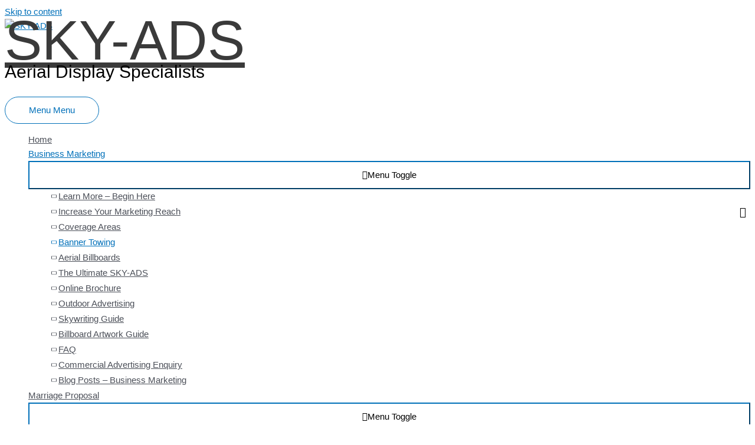

--- FILE ---
content_type: text/html; charset=UTF-8
request_url: https://sky-ads.com.au/business-marketing/banner-towing/
body_size: 28161
content:
<!DOCTYPE html>
<html lang="en-US">
<head>
<meta charset="UTF-8">
<meta name="viewport" content="width=device-width, initial-scale=1">
	<link rel="profile" href="https://gmpg.org/xfn/11"> 
	<meta name='robots' content='index, follow, max-image-preview:large, max-snippet:-1, max-video-preview:-1' />
	<style>img:is([sizes="auto" i], [sizes^="auto," i]) { contain-intrinsic-size: 3000px 1500px }</style>
	
<!-- Google Tag Manager for WordPress by gtm4wp.com -->
<script data-cfasync="false" data-pagespeed-no-defer>
	var gtm4wp_datalayer_name = "dataLayer";
	var dataLayer = dataLayer || [];
</script>
<!-- End Google Tag Manager for WordPress by gtm4wp.com -->
	<!-- This site is optimized with the Yoast SEO Premium plugin v25.8 (Yoast SEO v25.8) - https://yoast.com/wordpress/plugins/seo/ -->
	<title>Aircraft Banner Towing – absolute cheapest and most flexible skywriting!</title>
	<meta name="description" content="Banner Towing provides a flexible, high impact media to deliver advertising campaigns message directly to an audience ready to purchase." />
	<link rel="canonical" href="https://sky-ads.com.au/business-marketing/banner-towing/" />
	<meta property="og:locale" content="en_US" />
	<meta property="og:type" content="article" />
	<meta property="og:title" content="Banner Towing" />
	<meta property="og:description" content="Previous Next Banner TowingSKY-ADS famous letter banners can be read from kilometers away and are assembled Free of Charge !No Waiting. Call now. Your" />
	<meta property="og:url" content="https://sky-ads.com.au/business-marketing/banner-towing/" />
	<meta property="og:site_name" content="SKY-ADS" />
	<meta property="article:publisher" content="http://www.facebook.com/skyadsAustralia" />
	<meta property="article:modified_time" content="2022-05-02T07:55:24+00:00" />
	<meta property="og:image" content="https://sky-ads.com.au/wp-content/uploads/2019/03/feature-banner-Draculas.jpg" />
	<meta property="og:image:width" content="1024" />
	<meta property="og:image:height" content="760" />
	<meta property="og:image:type" content="image/jpeg" />
	<meta name="twitter:card" content="summary_large_image" />
	<meta name="twitter:site" content="@skyadsau" />
	<meta name="twitter:label1" content="Est. reading time" />
	<meta name="twitter:data1" content="10 minutes" />
	<script type="application/ld+json" class="yoast-schema-graph">{"@context":"https://schema.org","@graph":[{"@type":"WebPage","@id":"https://sky-ads.com.au/business-marketing/banner-towing/","url":"https://sky-ads.com.au/business-marketing/banner-towing/","name":"Aircraft Banner Towing – absolute cheapest and most flexible skywriting!","isPartOf":{"@id":"https://sky-ads.com.au/#website"},"primaryImageOfPage":{"@id":"https://sky-ads.com.au/business-marketing/banner-towing/#primaryimage"},"image":{"@id":"https://sky-ads.com.au/business-marketing/banner-towing/#primaryimage"},"thumbnailUrl":"https://sky-ads.com.au/wp-content/uploads/2019/03/feature-banner-Draculas.webp","datePublished":"2019-01-22T09:08:51+00:00","dateModified":"2022-05-02T07:55:24+00:00","description":"Banner Towing provides a flexible, high impact media to deliver advertising campaigns message directly to an audience ready to purchase.","breadcrumb":{"@id":"https://sky-ads.com.au/business-marketing/banner-towing/#breadcrumb"},"inLanguage":"en-US","potentialAction":[{"@type":"ReadAction","target":["https://sky-ads.com.au/business-marketing/banner-towing/"]}]},{"@type":"ImageObject","inLanguage":"en-US","@id":"https://sky-ads.com.au/business-marketing/banner-towing/#primaryimage","url":"https://sky-ads.com.au/wp-content/uploads/2019/03/feature-banner-Draculas.webp","contentUrl":"https://sky-ads.com.au/wp-content/uploads/2019/03/feature-banner-Draculas.webp","width":1024,"height":760,"caption":"Dracula's sky-banner is taking off for an advertising flight"},{"@type":"BreadcrumbList","@id":"https://sky-ads.com.au/business-marketing/banner-towing/#breadcrumb","itemListElement":[{"@type":"ListItem","position":1,"name":"Home","item":"https://sky-ads.com.au/"},{"@type":"ListItem","position":2,"name":"Business Marketing","item":"https://sky-ads.com.au/business-marketing/"},{"@type":"ListItem","position":3,"name":"Banner Towing"}]},{"@type":"WebSite","@id":"https://sky-ads.com.au/#website","url":"https://sky-ads.com.au/","name":"SKY-ADS","description":"Aerial Display Specialists","publisher":{"@id":"https://sky-ads.com.au/#organization"},"potentialAction":[{"@type":"SearchAction","target":{"@type":"EntryPoint","urlTemplate":"https://sky-ads.com.au/?s={search_term_string}"},"query-input":{"@type":"PropertyValueSpecification","valueRequired":true,"valueName":"search_term_string"}}],"inLanguage":"en-US"},{"@type":"Organization","@id":"https://sky-ads.com.au/#organization","name":"SKY-ADS","url":"https://sky-ads.com.au/","logo":{"@type":"ImageObject","inLanguage":"en-US","@id":"https://sky-ads.com.au/#/schema/logo/image/","url":"https://sky-ads.com.au/wp-content/uploads/2019/02/cropped-IML-Isolated-rotated.png","contentUrl":"https://sky-ads.com.au/wp-content/uploads/2019/02/cropped-IML-Isolated-rotated.png","width":723,"height":405,"caption":"SKY-ADS"},"image":{"@id":"https://sky-ads.com.au/#/schema/logo/image/"},"sameAs":["http://www.facebook.com/skyadsAustralia","https://x.com/skyadsau","http://www.instagram.com/skyadsau","http://linkedin.com/company/sky-ads","http://www.youtube.com/skyadsau"]}]}</script>
	<!-- / Yoast SEO Premium plugin. -->


<link rel='dns-prefetch' href='//www.googletagmanager.com' />
<link rel="alternate" type="application/rss+xml" title="SKY-ADS &raquo; Feed" href="https://sky-ads.com.au/feed/" />
<link rel="alternate" type="application/rss+xml" title="SKY-ADS &raquo; Comments Feed" href="https://sky-ads.com.au/comments/feed/" />
<script>
window._wpemojiSettings = {"baseUrl":"https:\/\/s.w.org\/images\/core\/emoji\/16.0.1\/72x72\/","ext":".png","svgUrl":"https:\/\/s.w.org\/images\/core\/emoji\/16.0.1\/svg\/","svgExt":".svg","source":{"concatemoji":"https:\/\/sky-ads.com.au\/wp-includes\/js\/wp-emoji-release.min.js?ver=d8d8f46045524701cbe1e225a6a6b326"}};
/*! This file is auto-generated */
!function(s,n){var o,i,e;function c(e){try{var t={supportTests:e,timestamp:(new Date).valueOf()};sessionStorage.setItem(o,JSON.stringify(t))}catch(e){}}function p(e,t,n){e.clearRect(0,0,e.canvas.width,e.canvas.height),e.fillText(t,0,0);var t=new Uint32Array(e.getImageData(0,0,e.canvas.width,e.canvas.height).data),a=(e.clearRect(0,0,e.canvas.width,e.canvas.height),e.fillText(n,0,0),new Uint32Array(e.getImageData(0,0,e.canvas.width,e.canvas.height).data));return t.every(function(e,t){return e===a[t]})}function u(e,t){e.clearRect(0,0,e.canvas.width,e.canvas.height),e.fillText(t,0,0);for(var n=e.getImageData(16,16,1,1),a=0;a<n.data.length;a++)if(0!==n.data[a])return!1;return!0}function f(e,t,n,a){switch(t){case"flag":return n(e,"\ud83c\udff3\ufe0f\u200d\u26a7\ufe0f","\ud83c\udff3\ufe0f\u200b\u26a7\ufe0f")?!1:!n(e,"\ud83c\udde8\ud83c\uddf6","\ud83c\udde8\u200b\ud83c\uddf6")&&!n(e,"\ud83c\udff4\udb40\udc67\udb40\udc62\udb40\udc65\udb40\udc6e\udb40\udc67\udb40\udc7f","\ud83c\udff4\u200b\udb40\udc67\u200b\udb40\udc62\u200b\udb40\udc65\u200b\udb40\udc6e\u200b\udb40\udc67\u200b\udb40\udc7f");case"emoji":return!a(e,"\ud83e\udedf")}return!1}function g(e,t,n,a){var r="undefined"!=typeof WorkerGlobalScope&&self instanceof WorkerGlobalScope?new OffscreenCanvas(300,150):s.createElement("canvas"),o=r.getContext("2d",{willReadFrequently:!0}),i=(o.textBaseline="top",o.font="600 32px Arial",{});return e.forEach(function(e){i[e]=t(o,e,n,a)}),i}function t(e){var t=s.createElement("script");t.src=e,t.defer=!0,s.head.appendChild(t)}"undefined"!=typeof Promise&&(o="wpEmojiSettingsSupports",i=["flag","emoji"],n.supports={everything:!0,everythingExceptFlag:!0},e=new Promise(function(e){s.addEventListener("DOMContentLoaded",e,{once:!0})}),new Promise(function(t){var n=function(){try{var e=JSON.parse(sessionStorage.getItem(o));if("object"==typeof e&&"number"==typeof e.timestamp&&(new Date).valueOf()<e.timestamp+604800&&"object"==typeof e.supportTests)return e.supportTests}catch(e){}return null}();if(!n){if("undefined"!=typeof Worker&&"undefined"!=typeof OffscreenCanvas&&"undefined"!=typeof URL&&URL.createObjectURL&&"undefined"!=typeof Blob)try{var e="postMessage("+g.toString()+"("+[JSON.stringify(i),f.toString(),p.toString(),u.toString()].join(",")+"));",a=new Blob([e],{type:"text/javascript"}),r=new Worker(URL.createObjectURL(a),{name:"wpTestEmojiSupports"});return void(r.onmessage=function(e){c(n=e.data),r.terminate(),t(n)})}catch(e){}c(n=g(i,f,p,u))}t(n)}).then(function(e){for(var t in e)n.supports[t]=e[t],n.supports.everything=n.supports.everything&&n.supports[t],"flag"!==t&&(n.supports.everythingExceptFlag=n.supports.everythingExceptFlag&&n.supports[t]);n.supports.everythingExceptFlag=n.supports.everythingExceptFlag&&!n.supports.flag,n.DOMReady=!1,n.readyCallback=function(){n.DOMReady=!0}}).then(function(){return e}).then(function(){var e;n.supports.everything||(n.readyCallback(),(e=n.source||{}).concatemoji?t(e.concatemoji):e.wpemoji&&e.twemoji&&(t(e.twemoji),t(e.wpemoji)))}))}((window,document),window._wpemojiSettings);
</script>

<link rel='stylesheet' id='astra-theme-css-css' href='https://sky-ads.com.au/wp-content/themes/astra/assets/css/minified/style.min.css?ver=4.11.10' media='all' />
<style id='astra-theme-css-inline-css'>
.ast-no-sidebar .entry-content .alignfull {margin-left: calc( -50vw + 50%);margin-right: calc( -50vw + 50%);max-width: 100vw;width: 100vw;}.ast-no-sidebar .entry-content .alignwide {margin-left: calc(-41vw + 50%);margin-right: calc(-41vw + 50%);max-width: unset;width: unset;}.ast-no-sidebar .entry-content .alignfull .alignfull,.ast-no-sidebar .entry-content .alignfull .alignwide,.ast-no-sidebar .entry-content .alignwide .alignfull,.ast-no-sidebar .entry-content .alignwide .alignwide,.ast-no-sidebar .entry-content .wp-block-column .alignfull,.ast-no-sidebar .entry-content .wp-block-column .alignwide{width: 100%;margin-left: auto;margin-right: auto;}.wp-block-gallery,.blocks-gallery-grid {margin: 0;}.wp-block-separator {max-width: 100px;}.wp-block-separator.is-style-wide,.wp-block-separator.is-style-dots {max-width: none;}.entry-content .has-2-columns .wp-block-column:first-child {padding-right: 10px;}.entry-content .has-2-columns .wp-block-column:last-child {padding-left: 10px;}@media (max-width: 782px) {.entry-content .wp-block-columns .wp-block-column {flex-basis: 100%;}.entry-content .has-2-columns .wp-block-column:first-child {padding-right: 0;}.entry-content .has-2-columns .wp-block-column:last-child {padding-left: 0;}}body .entry-content .wp-block-latest-posts {margin-left: 0;}body .entry-content .wp-block-latest-posts li {list-style: none;}.ast-no-sidebar .ast-container .entry-content .wp-block-latest-posts {margin-left: 0;}.ast-header-break-point .entry-content .alignwide {margin-left: auto;margin-right: auto;}.entry-content .blocks-gallery-item img {margin-bottom: auto;}.wp-block-pullquote {border-top: 4px solid #555d66;border-bottom: 4px solid #555d66;color: #40464d;}:root{--ast-post-nav-space:0;--ast-container-default-xlg-padding:6.67em;--ast-container-default-lg-padding:5.67em;--ast-container-default-slg-padding:4.34em;--ast-container-default-md-padding:3.34em;--ast-container-default-sm-padding:6.67em;--ast-container-default-xs-padding:2.4em;--ast-container-default-xxs-padding:1.4em;--ast-code-block-background:#EEEEEE;--ast-comment-inputs-background:#FAFAFA;--ast-normal-container-width:1243px;--ast-narrow-container-width:750px;--ast-blog-title-font-weight:normal;--ast-blog-meta-weight:inherit;--ast-global-color-primary:var(--ast-global-color-5);--ast-global-color-secondary:var(--ast-global-color-4);--ast-global-color-alternate-background:var(--ast-global-color-7);--ast-global-color-subtle-background:var(--ast-global-color-6);--ast-bg-style-guide:#F8FAFC;--ast-shadow-style-guide:0px 0px 4px 0 #00000057;--ast-global-dark-bg-style:#fff;--ast-global-dark-lfs:#fbfbfb;--ast-widget-bg-color:#fafafa;--ast-wc-container-head-bg-color:#fbfbfb;--ast-title-layout-bg:#eeeeee;--ast-search-border-color:#e7e7e7;--ast-lifter-hover-bg:#e6e6e6;--ast-gallery-block-color:#000;--srfm-color-input-label:var(--ast-global-color-2);}html{font-size:93.75%;}a,.page-title{color:var(--ast-global-color-0);}a:hover,a:focus{color:var(--ast-global-color-1);}body,button,input,select,textarea,.ast-button,.ast-custom-button{font-family:-apple-system,BlinkMacSystemFont,Segoe UI,Roboto,Oxygen-Sans,Ubuntu,Cantarell,Helvetica Neue,sans-serif;font-weight:inherit;font-size:15px;font-size:1rem;line-height:var(--ast-body-line-height,1.65em);}blockquote{color:var(--ast-global-color-3);}.ast-site-identity .site-title a{color:var(--ast-global-color-2);}.site-title{font-size:95px;font-size:6.3333333333333rem;display:block;}header .custom-logo-link img{max-width:258px;width:258px;}.astra-logo-svg{width:258px;}.site-header .site-description{font-size:30px;font-size:2rem;display:block;}.entry-title{font-size:26px;font-size:1.7333333333333rem;}.archive .ast-article-post .ast-article-inner,.blog .ast-article-post .ast-article-inner,.archive .ast-article-post .ast-article-inner:hover,.blog .ast-article-post .ast-article-inner:hover{overflow:hidden;}h1,.entry-content :where(h1){font-size:40px;font-size:2.6666666666667rem;line-height:1.4em;}h2,.entry-content :where(h2){font-size:32px;font-size:2.1333333333333rem;line-height:1.3em;}h3,.entry-content :where(h3){font-size:26px;font-size:1.7333333333333rem;line-height:1.3em;}h4,.entry-content :where(h4){font-size:24px;font-size:1.6rem;line-height:1.2em;}h5,.entry-content :where(h5){font-size:20px;font-size:1.3333333333333rem;line-height:1.2em;}h6,.entry-content :where(h6){font-size:16px;font-size:1.0666666666667rem;line-height:1.25em;}::selection{background-color:var(--ast-global-color-0);color:#ffffff;}body,h1,h2,h3,h4,h5,h6,.entry-title a,.entry-content :where(h1,h2,h3,h4,h5,h6){color:var(--ast-global-color-3);}.tagcloud a:hover,.tagcloud a:focus,.tagcloud a.current-item{color:#ffffff;border-color:var(--ast-global-color-0);background-color:var(--ast-global-color-0);}input:focus,input[type="text"]:focus,input[type="email"]:focus,input[type="url"]:focus,input[type="password"]:focus,input[type="reset"]:focus,input[type="search"]:focus,textarea:focus{border-color:var(--ast-global-color-0);}input[type="radio"]:checked,input[type=reset],input[type="checkbox"]:checked,input[type="checkbox"]:hover:checked,input[type="checkbox"]:focus:checked,input[type=range]::-webkit-slider-thumb{border-color:var(--ast-global-color-0);background-color:var(--ast-global-color-0);box-shadow:none;}.site-footer a:hover + .post-count,.site-footer a:focus + .post-count{background:var(--ast-global-color-0);border-color:var(--ast-global-color-0);}.single .nav-links .nav-previous,.single .nav-links .nav-next{color:var(--ast-global-color-0);}.entry-meta,.entry-meta *{line-height:1.45;color:var(--ast-global-color-0);}.entry-meta a:not(.ast-button):hover,.entry-meta a:not(.ast-button):hover *,.entry-meta a:not(.ast-button):focus,.entry-meta a:not(.ast-button):focus *,.page-links > .page-link,.page-links .page-link:hover,.post-navigation a:hover{color:var(--ast-global-color-1);}#cat option,.secondary .calendar_wrap thead a,.secondary .calendar_wrap thead a:visited{color:var(--ast-global-color-0);}.secondary .calendar_wrap #today,.ast-progress-val span{background:var(--ast-global-color-0);}.secondary a:hover + .post-count,.secondary a:focus + .post-count{background:var(--ast-global-color-0);border-color:var(--ast-global-color-0);}.calendar_wrap #today > a{color:#ffffff;}.page-links .page-link,.single .post-navigation a{color:var(--ast-global-color-0);}.ast-header-break-point .main-header-bar .ast-button-wrap .menu-toggle{border-radius:87px;}.ast-search-menu-icon .search-form button.search-submit{padding:0 4px;}.ast-search-menu-icon form.search-form{padding-right:0;}.ast-header-search .ast-search-menu-icon.ast-dropdown-active .search-form,.ast-header-search .ast-search-menu-icon.ast-dropdown-active .search-field:focus{transition:all 0.2s;}.search-form input.search-field:focus{outline:none;}.widget-title,.widget .wp-block-heading{font-size:21px;font-size:1.4rem;color:var(--ast-global-color-3);}.ast-search-menu-icon.slide-search a:focus-visible:focus-visible,.astra-search-icon:focus-visible,#close:focus-visible,a:focus-visible,.ast-menu-toggle:focus-visible,.site .skip-link:focus-visible,.wp-block-loginout input:focus-visible,.wp-block-search.wp-block-search__button-inside .wp-block-search__inside-wrapper,.ast-header-navigation-arrow:focus-visible,.ast-orders-table__row .ast-orders-table__cell:focus-visible,a#ast-apply-coupon:focus-visible,#ast-apply-coupon:focus-visible,#close:focus-visible,.button.search-submit:focus-visible,#search_submit:focus,.normal-search:focus-visible,.ast-header-account-wrap:focus-visible,.astra-cart-drawer-close:focus,.ast-single-variation:focus,.ast-button:focus{outline-style:dotted;outline-color:inherit;outline-width:thin;}input:focus,input[type="text"]:focus,input[type="email"]:focus,input[type="url"]:focus,input[type="password"]:focus,input[type="reset"]:focus,input[type="search"]:focus,input[type="number"]:focus,textarea:focus,.wp-block-search__input:focus,[data-section="section-header-mobile-trigger"] .ast-button-wrap .ast-mobile-menu-trigger-minimal:focus,.ast-mobile-popup-drawer.active .menu-toggle-close:focus,#ast-scroll-top:focus,#coupon_code:focus,#ast-coupon-code:focus{border-style:dotted;border-color:inherit;border-width:thin;}input{outline:none;}.main-header-menu .menu-link,.ast-header-custom-item a{color:var(--ast-global-color-3);}.main-header-menu .menu-item:hover > .menu-link,.main-header-menu .menu-item:hover > .ast-menu-toggle,.main-header-menu .ast-masthead-custom-menu-items a:hover,.main-header-menu .menu-item.focus > .menu-link,.main-header-menu .menu-item.focus > .ast-menu-toggle,.main-header-menu .current-menu-item > .menu-link,.main-header-menu .current-menu-ancestor > .menu-link,.main-header-menu .current-menu-item > .ast-menu-toggle,.main-header-menu .current-menu-ancestor > .ast-menu-toggle{color:var(--ast-global-color-0);}.header-main-layout-3 .ast-main-header-bar-alignment{margin-right:auto;}.header-main-layout-2 .site-header-section-left .ast-site-identity{text-align:left;}.ast-logo-title-inline .site-logo-img{padding-right:1em;}.site-logo-img img{ transition:all 0.2s linear;}body .ast-oembed-container *{position:absolute;top:0;width:100%;height:100%;left:0;}body .wp-block-embed-pocket-casts .ast-oembed-container *{position:unset;}.ast-header-break-point .ast-mobile-menu-buttons-minimal.menu-toggle{background:transparent;color:var(--ast-global-color-0);}.ast-header-break-point .ast-mobile-menu-buttons-outline.menu-toggle{background:transparent;border:1px solid var(--ast-global-color-0);color:var(--ast-global-color-0);}.ast-header-break-point .ast-mobile-menu-buttons-fill.menu-toggle{background:var(--ast-global-color-0);}.ast-single-post-featured-section + article {margin-top: 2em;}.site-content .ast-single-post-featured-section img {width: 100%;overflow: hidden;object-fit: cover;}.site > .ast-single-related-posts-container {margin-top: 0;}@media (min-width: 769px) {.ast-desktop .ast-container--narrow {max-width: var(--ast-narrow-container-width);margin: 0 auto;}}.ast-page-builder-template .hentry {margin: 0;}.ast-page-builder-template .site-content > .ast-container {max-width: 100%;padding: 0;}.ast-page-builder-template .site .site-content #primary {padding: 0;margin: 0;}.ast-page-builder-template .no-results {text-align: center;margin: 4em auto;}.ast-page-builder-template .ast-pagination {padding: 2em;}.ast-page-builder-template .entry-header.ast-no-title.ast-no-thumbnail {margin-top: 0;}.ast-page-builder-template .entry-header.ast-header-without-markup {margin-top: 0;margin-bottom: 0;}.ast-page-builder-template .entry-header.ast-no-title.ast-no-meta {margin-bottom: 0;}.ast-page-builder-template.single .post-navigation {padding-bottom: 2em;}.ast-page-builder-template.single-post .site-content > .ast-container {max-width: 100%;}.ast-page-builder-template .entry-header {margin-top: 4em;margin-left: auto;margin-right: auto;padding-left: 20px;padding-right: 20px;}.single.ast-page-builder-template .entry-header {padding-left: 20px;padding-right: 20px;}.ast-page-builder-template .ast-archive-description {margin: 4em auto 0;padding-left: 20px;padding-right: 20px;}.ast-page-builder-template.ast-no-sidebar .entry-content .alignwide {margin-left: 0;margin-right: 0;}.footer-adv .footer-adv-overlay{border-top-style:solid;border-top-color:#7a7a7a;}.wp-block-buttons.aligncenter{justify-content:center;}@media (max-width:782px){.entry-content .wp-block-columns .wp-block-column{margin-left:0px;}}.wp-block-image.aligncenter{margin-left:auto;margin-right:auto;}.wp-block-table.aligncenter{margin-left:auto;margin-right:auto;}.wp-block-buttons .wp-block-button.is-style-outline .wp-block-button__link.wp-element-button,.ast-outline-button,.wp-block-uagb-buttons-child .uagb-buttons-repeater.ast-outline-button{border-top-width:2px;border-right-width:2px;border-bottom-width:2px;border-left-width:2px;font-family:inherit;font-weight:inherit;line-height:1em;}.wp-block-button .wp-block-button__link.wp-element-button.is-style-outline:not(.has-background),.wp-block-button.is-style-outline>.wp-block-button__link.wp-element-button:not(.has-background),.ast-outline-button{background-color:transparent;}.entry-content[data-ast-blocks-layout] > figure{margin-bottom:1em;}.elementor-widget-container .elementor-loop-container .e-loop-item[data-elementor-type="loop-item"]{width:100%;}@media (max-width:768px){.ast-separate-container #primary,.ast-separate-container #secondary{padding:1.5em 0;}#primary,#secondary{padding:1.5em 0;margin:0;}.ast-left-sidebar #content > .ast-container{display:flex;flex-direction:column-reverse;width:100%;}.ast-separate-container .ast-article-post,.ast-separate-container .ast-article-single{padding:1.5em 2.14em;}.ast-author-box img.avatar{margin:20px 0 0 0;}}@media (min-width:769px){.ast-separate-container.ast-right-sidebar #primary,.ast-separate-container.ast-left-sidebar #primary{border:0;}.search-no-results.ast-separate-container #primary{margin-bottom:4em;}}.menu-toggle,button,.ast-button,.ast-custom-button,.button,input#submit,input[type="button"],input[type="submit"],input[type="reset"]{color:#ffffff;border-color:var(--ast-global-color-0);background-color:var(--ast-global-color-0);padding-top:10px;padding-right:40px;padding-bottom:10px;padding-left:40px;font-family:inherit;font-weight:inherit;}button:focus,.menu-toggle:hover,button:hover,.ast-button:hover,.ast-custom-button:hover .button:hover,.ast-custom-button:hover,input[type=reset]:hover,input[type=reset]:focus,input#submit:hover,input#submit:focus,input[type="button"]:hover,input[type="button"]:focus,input[type="submit"]:hover,input[type="submit"]:focus{color:#ffffff;background-color:var(--ast-global-color-1);border-color:var(--ast-global-color-1);}@media (max-width:768px){.ast-mobile-header-stack .main-header-bar .ast-search-menu-icon{display:inline-block;}.ast-header-break-point.ast-header-custom-item-outside .ast-mobile-header-stack .main-header-bar .ast-search-icon{margin:0;}.ast-comment-avatar-wrap img{max-width:2.5em;}.ast-comment-meta{padding:0 1.8888em 1.3333em;}.ast-separate-container .ast-comment-list li.depth-1{padding:1.5em 2.14em;}.ast-separate-container .comment-respond{padding:2em 2.14em;}}@media (min-width:544px){.ast-container{max-width:100%;}}@media (max-width:544px){.ast-separate-container .ast-article-post,.ast-separate-container .ast-article-single,.ast-separate-container .comments-title,.ast-separate-container .ast-archive-description{padding:1.5em 1em;}.ast-separate-container #content .ast-container{padding-left:0.54em;padding-right:0.54em;}.ast-separate-container .ast-comment-list .bypostauthor{padding:.5em;}.ast-search-menu-icon.ast-dropdown-active .search-field{width:170px;}.site-branding img,.site-header .site-logo-img .custom-logo-link img{max-width:100%;}} #ast-mobile-header .ast-site-header-cart-li a{pointer-events:none;}.ast-no-sidebar.ast-separate-container .entry-content .alignfull {margin-left: -6.67em;margin-right: -6.67em;width: auto;}@media (max-width: 1200px) {.ast-no-sidebar.ast-separate-container .entry-content .alignfull {margin-left: -2.4em;margin-right: -2.4em;}}@media (max-width: 768px) {.ast-no-sidebar.ast-separate-container .entry-content .alignfull {margin-left: -2.14em;margin-right: -2.14em;}}@media (max-width: 544px) {.ast-no-sidebar.ast-separate-container .entry-content .alignfull {margin-left: -1em;margin-right: -1em;}}.ast-no-sidebar.ast-separate-container .entry-content .alignwide {margin-left: -20px;margin-right: -20px;}.ast-no-sidebar.ast-separate-container .entry-content .wp-block-column .alignfull,.ast-no-sidebar.ast-separate-container .entry-content .wp-block-column .alignwide {margin-left: auto;margin-right: auto;width: 100%;}@media (max-width:768px){.site-title{display:block;}.site-header .site-description{display:block;}h1,.entry-content :where(h1){font-size:30px;}h2,.entry-content :where(h2){font-size:25px;}h3,.entry-content :where(h3){font-size:20px;}.astra-logo-svg{width:198px;}header .custom-logo-link img,.ast-header-break-point .site-logo-img .custom-mobile-logo-link img{max-width:198px;width:198px;}}@media (max-width:544px){.site-title{font-size:15px;font-size:1rem;display:block;}.site-header .site-description{font-size:10px;font-size:0.66666666666667rem;display:block;}h1,.entry-content :where(h1){font-size:30px;}h2,.entry-content :where(h2){font-size:25px;}h3,.entry-content :where(h3){font-size:20px;}header .custom-logo-link img,.ast-header-break-point .site-branding img,.ast-header-break-point .custom-logo-link img{max-width:100px;width:100px;}.astra-logo-svg{width:100px;}.ast-header-break-point .site-logo-img .custom-mobile-logo-link img{max-width:100px;}}@media (max-width:768px){html{font-size:85.5%;}}@media (max-width:544px){html{font-size:85.5%;}}@media (min-width:769px){.ast-container{max-width:1283px;}}@font-face {font-family: "Astra";src: url(https://sky-ads.com.au/wp-content/themes/astra/assets/fonts/astra.woff) format("woff"),url(https://sky-ads.com.au/wp-content/themes/astra/assets/fonts/astra.ttf) format("truetype"),url(https://sky-ads.com.au/wp-content/themes/astra/assets/fonts/astra.svg#astra) format("svg");font-weight: normal;font-style: normal;font-display: fallback;}@media (max-width:740px) {.main-header-bar .main-header-bar-navigation{display:none;}}.ast-desktop .main-header-menu.submenu-with-border .sub-menu,.ast-desktop .main-header-menu.submenu-with-border .astra-full-megamenu-wrapper{border-color:#1e73be;}.ast-desktop .main-header-menu.submenu-with-border .sub-menu{border-top-width:2px;border-right-width:2px;border-left-width:2px;border-bottom-width:2px;border-style:solid;}.ast-desktop .main-header-menu.submenu-with-border .sub-menu .sub-menu{top:-2px;}.ast-desktop .main-header-menu.submenu-with-border .sub-menu .menu-link,.ast-desktop .main-header-menu.submenu-with-border .children .menu-link{border-bottom-width:0px;border-style:solid;border-color:#2878bf;}@media (min-width:769px){.main-header-menu .sub-menu .menu-item.ast-left-align-sub-menu:hover > .sub-menu,.main-header-menu .sub-menu .menu-item.ast-left-align-sub-menu.focus > .sub-menu{margin-left:-4px;}}.ast-small-footer{border-top-style:solid;border-top-width:1px;border-top-color:#1e73be;}.site .comments-area{padding-bottom:3em;}.ast-header-widget-area {line-height: 1.65;}.ast-header-widget-area .widget-title,.ast-header-widget-area .no-widget-text {margin-bottom: 0;}.ast-header-widget-area .widget {margin: .5em;display: inline-block;vertical-align: middle;}.ast-header-widget-area .widget p {margin-bottom: 0;}.ast-header-widget-area .widget ul {position: static;border: 0;width: auto;}.ast-header-widget-area .widget ul a {border: 0;}.ast-header-widget-area .widget.widget_search .search-field,.ast-header-widget-area .widget.widget_search .search-field:focus {padding: 10px 45px 10px 15px;}.ast-header-widget-area .widget:last-child {margin-bottom: 0.5em;margin-right: 0;}.submenu-with-border .ast-header-widget-area .widget ul {position: static;border: 0;width: auto;}.submenu-with-border .ast-header-widget-area .widget ul a {border: 0;}.ast-header-break-point .ast-header-widget-area .widget {margin: .5em 0;display: block;}.ast-header-break-point.ast-header-custom-item-inside .main-header-bar .main-header-bar-navigation .ast-search-icon {display: none;}.ast-header-break-point.ast-header-custom-item-inside .main-header-bar .ast-search-menu-icon .search-form {padding: 0;display: block;overflow: hidden;}.ast-header-break-point .ast-header-custom-item .widget:last-child {margin-bottom: 1em;}.ast-header-custom-item .widget {margin: 0.5em;display: inline-block;vertical-align: middle;}.ast-header-custom-item .widget p {margin-bottom: 0;}.ast-header-custom-item .widget li {width: auto;}.ast-header-custom-item-inside .button-custom-menu-item .menu-link {display: none;}.ast-header-custom-item-inside.ast-header-break-point .button-custom-menu-item .ast-custom-button-link {display: none;}.ast-header-custom-item-inside.ast-header-break-point .button-custom-menu-item .menu-link {display: block;}.ast-header-break-point.ast-header-custom-item-outside .main-header-bar .ast-search-icon {margin-right: 1em;}.ast-header-break-point.ast-header-custom-item-inside .main-header-bar .ast-search-menu-icon .search-field,.ast-header-break-point.ast-header-custom-item-inside .main-header-bar .ast-search-menu-icon.ast-inline-search .search-field {width: 100%;padding-right: 5.5em;}.ast-header-break-point.ast-header-custom-item-inside .main-header-bar .ast-search-menu-icon .search-submit {display: block;position: absolute;height: 100%;top: 0;right: 0;padding: 0 1em;border-radius: 0;}.ast-header-break-point .ast-header-custom-item .ast-masthead-custom-menu-items {padding-left: 20px;padding-right: 20px;margin-bottom: 1em;margin-top: 1em;}.ast-header-custom-item-inside.ast-header-break-point .button-custom-menu-item {padding-left: 0;padding-right: 0;margin-top: 0;margin-bottom: 0;}.astra-icon-down_arrow::after {content: "\e900";font-family: Astra;}.astra-icon-close::after {content: "\e5cd";font-family: Astra;}.astra-icon-drag_handle::after {content: "\e25d";font-family: Astra;}.astra-icon-format_align_justify::after {content: "\e235";font-family: Astra;}.astra-icon-menu::after {content: "\e5d2";font-family: Astra;}.astra-icon-reorder::after {content: "\e8fe";font-family: Astra;}.astra-icon-search::after {content: "\e8b6";font-family: Astra;}.astra-icon-zoom_in::after {content: "\e56b";font-family: Astra;}.astra-icon-check-circle::after {content: "\e901";font-family: Astra;}.astra-icon-shopping-cart::after {content: "\f07a";font-family: Astra;}.astra-icon-shopping-bag::after {content: "\f290";font-family: Astra;}.astra-icon-shopping-basket::after {content: "\f291";font-family: Astra;}.astra-icon-circle-o::after {content: "\e903";font-family: Astra;}.astra-icon-certificate::after {content: "\e902";font-family: Astra;}blockquote {padding: 1.2em;}:root .has-ast-global-color-0-color{color:var(--ast-global-color-0);}:root .has-ast-global-color-0-background-color{background-color:var(--ast-global-color-0);}:root .wp-block-button .has-ast-global-color-0-color{color:var(--ast-global-color-0);}:root .wp-block-button .has-ast-global-color-0-background-color{background-color:var(--ast-global-color-0);}:root .has-ast-global-color-1-color{color:var(--ast-global-color-1);}:root .has-ast-global-color-1-background-color{background-color:var(--ast-global-color-1);}:root .wp-block-button .has-ast-global-color-1-color{color:var(--ast-global-color-1);}:root .wp-block-button .has-ast-global-color-1-background-color{background-color:var(--ast-global-color-1);}:root .has-ast-global-color-2-color{color:var(--ast-global-color-2);}:root .has-ast-global-color-2-background-color{background-color:var(--ast-global-color-2);}:root .wp-block-button .has-ast-global-color-2-color{color:var(--ast-global-color-2);}:root .wp-block-button .has-ast-global-color-2-background-color{background-color:var(--ast-global-color-2);}:root .has-ast-global-color-3-color{color:var(--ast-global-color-3);}:root .has-ast-global-color-3-background-color{background-color:var(--ast-global-color-3);}:root .wp-block-button .has-ast-global-color-3-color{color:var(--ast-global-color-3);}:root .wp-block-button .has-ast-global-color-3-background-color{background-color:var(--ast-global-color-3);}:root .has-ast-global-color-4-color{color:var(--ast-global-color-4);}:root .has-ast-global-color-4-background-color{background-color:var(--ast-global-color-4);}:root .wp-block-button .has-ast-global-color-4-color{color:var(--ast-global-color-4);}:root .wp-block-button .has-ast-global-color-4-background-color{background-color:var(--ast-global-color-4);}:root .has-ast-global-color-5-color{color:var(--ast-global-color-5);}:root .has-ast-global-color-5-background-color{background-color:var(--ast-global-color-5);}:root .wp-block-button .has-ast-global-color-5-color{color:var(--ast-global-color-5);}:root .wp-block-button .has-ast-global-color-5-background-color{background-color:var(--ast-global-color-5);}:root .has-ast-global-color-6-color{color:var(--ast-global-color-6);}:root .has-ast-global-color-6-background-color{background-color:var(--ast-global-color-6);}:root .wp-block-button .has-ast-global-color-6-color{color:var(--ast-global-color-6);}:root .wp-block-button .has-ast-global-color-6-background-color{background-color:var(--ast-global-color-6);}:root .has-ast-global-color-7-color{color:var(--ast-global-color-7);}:root .has-ast-global-color-7-background-color{background-color:var(--ast-global-color-7);}:root .wp-block-button .has-ast-global-color-7-color{color:var(--ast-global-color-7);}:root .wp-block-button .has-ast-global-color-7-background-color{background-color:var(--ast-global-color-7);}:root .has-ast-global-color-8-color{color:var(--ast-global-color-8);}:root .has-ast-global-color-8-background-color{background-color:var(--ast-global-color-8);}:root .wp-block-button .has-ast-global-color-8-color{color:var(--ast-global-color-8);}:root .wp-block-button .has-ast-global-color-8-background-color{background-color:var(--ast-global-color-8);}:root{--ast-global-color-0:#0170B9;--ast-global-color-1:#3a3a3a;--ast-global-color-2:#3a3a3a;--ast-global-color-3:#4B4F58;--ast-global-color-4:#F5F5F5;--ast-global-color-5:#FFFFFF;--ast-global-color-6:#E5E5E5;--ast-global-color-7:#424242;--ast-global-color-8:#000000;}:root {--ast-border-color : #dddddd;}.ast-single-entry-banner {-js-display: flex;display: flex;flex-direction: column;justify-content: center;text-align: center;position: relative;background: var(--ast-title-layout-bg);}.ast-single-entry-banner[data-banner-layout="layout-1"] {max-width: 1243px;background: inherit;padding: 20px 0;}.ast-single-entry-banner[data-banner-width-type="custom"] {margin: 0 auto;width: 100%;}.ast-single-entry-banner + .site-content .entry-header {margin-bottom: 0;}.site .ast-author-avatar {--ast-author-avatar-size: ;}a.ast-underline-text {text-decoration: underline;}.ast-container > .ast-terms-link {position: relative;display: block;}a.ast-button.ast-badge-tax {padding: 4px 8px;border-radius: 3px;font-size: inherit;}header.entry-header > *:not(:last-child){margin-bottom:10px;}.ast-archive-entry-banner {-js-display: flex;display: flex;flex-direction: column;justify-content: center;text-align: center;position: relative;background: var(--ast-title-layout-bg);}.ast-archive-entry-banner[data-banner-width-type="custom"] {margin: 0 auto;width: 100%;}.ast-archive-entry-banner[data-banner-layout="layout-1"] {background: inherit;padding: 20px 0;text-align: left;}body.archive .ast-archive-description{max-width:1243px;width:100%;text-align:left;padding-top:3em;padding-right:3em;padding-bottom:3em;padding-left:3em;}body.archive .ast-archive-description .ast-archive-title,body.archive .ast-archive-description .ast-archive-title *{font-size:40px;font-size:2.6666666666667rem;}body.archive .ast-archive-description > *:not(:last-child){margin-bottom:10px;}@media (max-width:768px){body.archive .ast-archive-description{text-align:left;}}@media (max-width:544px){body.archive .ast-archive-description{text-align:left;}}.ast-breadcrumbs .trail-browse,.ast-breadcrumbs .trail-items,.ast-breadcrumbs .trail-items li{display:inline-block;margin:0;padding:0;border:none;background:inherit;text-indent:0;text-decoration:none;}.ast-breadcrumbs .trail-browse{font-size:inherit;font-style:inherit;font-weight:inherit;color:inherit;}.ast-breadcrumbs .trail-items{list-style:none;}.trail-items li::after{padding:0 0.3em;content:"\00bb";}.trail-items li:last-of-type::after{display:none;}h1,h2,h3,h4,h5,h6,.entry-content :where(h1,h2,h3,h4,h5,h6){color:var(--ast-global-color-2);}.elementor-widget-heading .elementor-heading-title{margin:0;}.elementor-page .ast-menu-toggle{color:unset !important;background:unset !important;}.elementor-post.elementor-grid-item.hentry{margin-bottom:0;}.woocommerce div.product .elementor-element.elementor-products-grid .related.products ul.products li.product,.elementor-element .elementor-wc-products .woocommerce[class*='columns-'] ul.products li.product{width:auto;margin:0;float:none;}body .elementor hr{background-color:#ccc;margin:0;}.ast-left-sidebar .elementor-section.elementor-section-stretched,.ast-right-sidebar .elementor-section.elementor-section-stretched{max-width:100%;left:0 !important;}.elementor-posts-container [CLASS*="ast-width-"]{width:100%;}.elementor-template-full-width .ast-container{display:block;}.elementor-screen-only,.screen-reader-text,.screen-reader-text span,.ui-helper-hidden-accessible{top:0 !important;}@media (max-width:544px){.elementor-element .elementor-wc-products .woocommerce[class*="columns-"] ul.products li.product{width:auto;margin:0;}.elementor-element .woocommerce .woocommerce-result-count{float:none;}}.ast-header-break-point .main-header-bar{border-bottom-width:3px;border-bottom-color:#20a1d8;}@media (min-width:769px){.main-header-bar{border-bottom-width:3px;border-bottom-color:#20a1d8;}}.main-header-menu .menu-item, #astra-footer-menu .menu-item, .main-header-bar .ast-masthead-custom-menu-items{-js-display:flex;display:flex;-webkit-box-pack:center;-webkit-justify-content:center;-moz-box-pack:center;-ms-flex-pack:center;justify-content:center;-webkit-box-orient:vertical;-webkit-box-direction:normal;-webkit-flex-direction:column;-moz-box-orient:vertical;-moz-box-direction:normal;-ms-flex-direction:column;flex-direction:column;}.main-header-menu > .menu-item > .menu-link, #astra-footer-menu > .menu-item > .menu-link{height:100%;-webkit-box-align:center;-webkit-align-items:center;-moz-box-align:center;-ms-flex-align:center;align-items:center;-js-display:flex;display:flex;}.ast-primary-menu-disabled .main-header-bar .ast-masthead-custom-menu-items{flex:unset;}.header-main-layout-1 .ast-flex.main-header-container, .header-main-layout-3 .ast-flex.main-header-container{-webkit-align-content:center;-ms-flex-line-pack:center;align-content:center;-webkit-box-align:center;-webkit-align-items:center;-moz-box-align:center;-ms-flex-align:center;align-items:center;}.main-header-menu .sub-menu .menu-item.menu-item-has-children > .menu-link:after{position:absolute;right:1em;top:50%;transform:translate(0,-50%) rotate(270deg);}.ast-header-break-point .main-header-bar .main-header-bar-navigation .page_item_has_children > .ast-menu-toggle::before, .ast-header-break-point .main-header-bar .main-header-bar-navigation .menu-item-has-children > .ast-menu-toggle::before, .ast-mobile-popup-drawer .main-header-bar-navigation .menu-item-has-children>.ast-menu-toggle::before, .ast-header-break-point .ast-mobile-header-wrap .main-header-bar-navigation .menu-item-has-children > .ast-menu-toggle::before{font-weight:bold;content:"\e900";font-family:Astra;text-decoration:inherit;display:inline-block;}.ast-header-break-point .main-navigation ul.sub-menu .menu-item .menu-link:before{content:"\e900";font-family:Astra;font-size:.65em;text-decoration:inherit;display:inline-block;transform:translate(0, -2px) rotateZ(270deg);margin-right:5px;}.widget_search .search-form:after{font-family:Astra;font-size:1.2em;font-weight:normal;content:"\e8b6";position:absolute;top:50%;right:15px;transform:translate(0, -50%);}.astra-search-icon::before{content:"\e8b6";font-family:Astra;font-style:normal;font-weight:normal;text-decoration:inherit;text-align:center;-webkit-font-smoothing:antialiased;-moz-osx-font-smoothing:grayscale;z-index:3;}.main-header-bar .main-header-bar-navigation .page_item_has_children > a:after, .main-header-bar .main-header-bar-navigation .menu-item-has-children > a:after, .menu-item-has-children .ast-header-navigation-arrow:after{content:"\e900";display:inline-block;font-family:Astra;font-size:.6rem;font-weight:bold;text-rendering:auto;-webkit-font-smoothing:antialiased;-moz-osx-font-smoothing:grayscale;margin-left:10px;line-height:normal;}.menu-item-has-children .sub-menu .ast-header-navigation-arrow:after{margin-left:0;}.ast-mobile-popup-drawer .main-header-bar-navigation .ast-submenu-expanded>.ast-menu-toggle::before{transform:rotateX(180deg);}.ast-header-break-point .main-header-bar-navigation .menu-item-has-children > .menu-link:after{display:none;}@media (min-width:769px){.ast-builder-menu .main-navigation > ul > li:last-child a{margin-right:0;}}.ast-separate-container .ast-article-inner{background-color:transparent;background-image:none;}.ast-separate-container .ast-article-post{background-color:var(--ast-global-color-5);}@media (max-width:768px){.ast-separate-container .ast-article-post{background-color:var(--ast-global-color-5);}}@media (max-width:544px){.ast-separate-container .ast-article-post{background-color:var(--ast-global-color-5);}}.ast-separate-container .ast-article-single:not(.ast-related-post), .ast-separate-container .error-404, .ast-separate-container .no-results, .single.ast-separate-container  .ast-author-meta, .ast-separate-container .related-posts-title-wrapper, .ast-separate-container .comments-count-wrapper, .ast-box-layout.ast-plain-container .site-content, .ast-padded-layout.ast-plain-container .site-content, .ast-separate-container .ast-archive-description, .ast-separate-container .comments-area .comment-respond, .ast-separate-container .comments-area .ast-comment-list li, .ast-separate-container .comments-area .comments-title{background-color:var(--ast-global-color-5);}@media (max-width:768px){.ast-separate-container .ast-article-single:not(.ast-related-post), .ast-separate-container .error-404, .ast-separate-container .no-results, .single.ast-separate-container  .ast-author-meta, .ast-separate-container .related-posts-title-wrapper, .ast-separate-container .comments-count-wrapper, .ast-box-layout.ast-plain-container .site-content, .ast-padded-layout.ast-plain-container .site-content, .ast-separate-container .ast-archive-description{background-color:var(--ast-global-color-5);}}@media (max-width:544px){.ast-separate-container .ast-article-single:not(.ast-related-post), .ast-separate-container .error-404, .ast-separate-container .no-results, .single.ast-separate-container  .ast-author-meta, .ast-separate-container .related-posts-title-wrapper, .ast-separate-container .comments-count-wrapper, .ast-box-layout.ast-plain-container .site-content, .ast-padded-layout.ast-plain-container .site-content, .ast-separate-container .ast-archive-description{background-color:var(--ast-global-color-5);}}.ast-separate-container.ast-two-container #secondary .widget{background-color:var(--ast-global-color-5);}@media (max-width:768px){.ast-separate-container.ast-two-container #secondary .widget{background-color:var(--ast-global-color-5);}}@media (max-width:544px){.ast-separate-container.ast-two-container #secondary .widget{background-color:var(--ast-global-color-5);}}:root{--e-global-color-astglobalcolor0:#0170B9;--e-global-color-astglobalcolor1:#3a3a3a;--e-global-color-astglobalcolor2:#3a3a3a;--e-global-color-astglobalcolor3:#4B4F58;--e-global-color-astglobalcolor4:#F5F5F5;--e-global-color-astglobalcolor5:#FFFFFF;--e-global-color-astglobalcolor6:#E5E5E5;--e-global-color-astglobalcolor7:#424242;--e-global-color-astglobalcolor8:#000000;}
</style>
<style id='wp-emoji-styles-inline-css'>

	img.wp-smiley, img.emoji {
		display: inline !important;
		border: none !important;
		box-shadow: none !important;
		height: 1em !important;
		width: 1em !important;
		margin: 0 0.07em !important;
		vertical-align: -0.1em !important;
		background: none !important;
		padding: 0 !important;
	}
</style>
<link rel='stylesheet' id='wpzoom-social-icons-block-style-css' href='https://sky-ads.com.au/wp-content/plugins/social-icons-widget-by-wpzoom/block/dist/style-wpzoom-social-icons.css?ver=4.5.1' media='all' />
<style id='global-styles-inline-css'>
:root{--wp--preset--aspect-ratio--square: 1;--wp--preset--aspect-ratio--4-3: 4/3;--wp--preset--aspect-ratio--3-4: 3/4;--wp--preset--aspect-ratio--3-2: 3/2;--wp--preset--aspect-ratio--2-3: 2/3;--wp--preset--aspect-ratio--16-9: 16/9;--wp--preset--aspect-ratio--9-16: 9/16;--wp--preset--color--black: #000000;--wp--preset--color--cyan-bluish-gray: #abb8c3;--wp--preset--color--white: #ffffff;--wp--preset--color--pale-pink: #f78da7;--wp--preset--color--vivid-red: #cf2e2e;--wp--preset--color--luminous-vivid-orange: #ff6900;--wp--preset--color--luminous-vivid-amber: #fcb900;--wp--preset--color--light-green-cyan: #7bdcb5;--wp--preset--color--vivid-green-cyan: #00d084;--wp--preset--color--pale-cyan-blue: #8ed1fc;--wp--preset--color--vivid-cyan-blue: #0693e3;--wp--preset--color--vivid-purple: #9b51e0;--wp--preset--color--ast-global-color-0: var(--ast-global-color-0);--wp--preset--color--ast-global-color-1: var(--ast-global-color-1);--wp--preset--color--ast-global-color-2: var(--ast-global-color-2);--wp--preset--color--ast-global-color-3: var(--ast-global-color-3);--wp--preset--color--ast-global-color-4: var(--ast-global-color-4);--wp--preset--color--ast-global-color-5: var(--ast-global-color-5);--wp--preset--color--ast-global-color-6: var(--ast-global-color-6);--wp--preset--color--ast-global-color-7: var(--ast-global-color-7);--wp--preset--color--ast-global-color-8: var(--ast-global-color-8);--wp--preset--gradient--vivid-cyan-blue-to-vivid-purple: linear-gradient(135deg,rgba(6,147,227,1) 0%,rgb(155,81,224) 100%);--wp--preset--gradient--light-green-cyan-to-vivid-green-cyan: linear-gradient(135deg,rgb(122,220,180) 0%,rgb(0,208,130) 100%);--wp--preset--gradient--luminous-vivid-amber-to-luminous-vivid-orange: linear-gradient(135deg,rgba(252,185,0,1) 0%,rgba(255,105,0,1) 100%);--wp--preset--gradient--luminous-vivid-orange-to-vivid-red: linear-gradient(135deg,rgba(255,105,0,1) 0%,rgb(207,46,46) 100%);--wp--preset--gradient--very-light-gray-to-cyan-bluish-gray: linear-gradient(135deg,rgb(238,238,238) 0%,rgb(169,184,195) 100%);--wp--preset--gradient--cool-to-warm-spectrum: linear-gradient(135deg,rgb(74,234,220) 0%,rgb(151,120,209) 20%,rgb(207,42,186) 40%,rgb(238,44,130) 60%,rgb(251,105,98) 80%,rgb(254,248,76) 100%);--wp--preset--gradient--blush-light-purple: linear-gradient(135deg,rgb(255,206,236) 0%,rgb(152,150,240) 100%);--wp--preset--gradient--blush-bordeaux: linear-gradient(135deg,rgb(254,205,165) 0%,rgb(254,45,45) 50%,rgb(107,0,62) 100%);--wp--preset--gradient--luminous-dusk: linear-gradient(135deg,rgb(255,203,112) 0%,rgb(199,81,192) 50%,rgb(65,88,208) 100%);--wp--preset--gradient--pale-ocean: linear-gradient(135deg,rgb(255,245,203) 0%,rgb(182,227,212) 50%,rgb(51,167,181) 100%);--wp--preset--gradient--electric-grass: linear-gradient(135deg,rgb(202,248,128) 0%,rgb(113,206,126) 100%);--wp--preset--gradient--midnight: linear-gradient(135deg,rgb(2,3,129) 0%,rgb(40,116,252) 100%);--wp--preset--font-size--small: 13px;--wp--preset--font-size--medium: 20px;--wp--preset--font-size--large: 36px;--wp--preset--font-size--x-large: 42px;--wp--preset--spacing--20: 0.44rem;--wp--preset--spacing--30: 0.67rem;--wp--preset--spacing--40: 1rem;--wp--preset--spacing--50: 1.5rem;--wp--preset--spacing--60: 2.25rem;--wp--preset--spacing--70: 3.38rem;--wp--preset--spacing--80: 5.06rem;--wp--preset--shadow--natural: 6px 6px 9px rgba(0, 0, 0, 0.2);--wp--preset--shadow--deep: 12px 12px 50px rgba(0, 0, 0, 0.4);--wp--preset--shadow--sharp: 6px 6px 0px rgba(0, 0, 0, 0.2);--wp--preset--shadow--outlined: 6px 6px 0px -3px rgba(255, 255, 255, 1), 6px 6px rgba(0, 0, 0, 1);--wp--preset--shadow--crisp: 6px 6px 0px rgba(0, 0, 0, 1);}:root { --wp--style--global--content-size: var(--wp--custom--ast-content-width-size);--wp--style--global--wide-size: var(--wp--custom--ast-wide-width-size); }:where(body) { margin: 0; }.wp-site-blocks > .alignleft { float: left; margin-right: 2em; }.wp-site-blocks > .alignright { float: right; margin-left: 2em; }.wp-site-blocks > .aligncenter { justify-content: center; margin-left: auto; margin-right: auto; }:where(.wp-site-blocks) > * { margin-block-start: 24px; margin-block-end: 0; }:where(.wp-site-blocks) > :first-child { margin-block-start: 0; }:where(.wp-site-blocks) > :last-child { margin-block-end: 0; }:root { --wp--style--block-gap: 24px; }:root :where(.is-layout-flow) > :first-child{margin-block-start: 0;}:root :where(.is-layout-flow) > :last-child{margin-block-end: 0;}:root :where(.is-layout-flow) > *{margin-block-start: 24px;margin-block-end: 0;}:root :where(.is-layout-constrained) > :first-child{margin-block-start: 0;}:root :where(.is-layout-constrained) > :last-child{margin-block-end: 0;}:root :where(.is-layout-constrained) > *{margin-block-start: 24px;margin-block-end: 0;}:root :where(.is-layout-flex){gap: 24px;}:root :where(.is-layout-grid){gap: 24px;}.is-layout-flow > .alignleft{float: left;margin-inline-start: 0;margin-inline-end: 2em;}.is-layout-flow > .alignright{float: right;margin-inline-start: 2em;margin-inline-end: 0;}.is-layout-flow > .aligncenter{margin-left: auto !important;margin-right: auto !important;}.is-layout-constrained > .alignleft{float: left;margin-inline-start: 0;margin-inline-end: 2em;}.is-layout-constrained > .alignright{float: right;margin-inline-start: 2em;margin-inline-end: 0;}.is-layout-constrained > .aligncenter{margin-left: auto !important;margin-right: auto !important;}.is-layout-constrained > :where(:not(.alignleft):not(.alignright):not(.alignfull)){max-width: var(--wp--style--global--content-size);margin-left: auto !important;margin-right: auto !important;}.is-layout-constrained > .alignwide{max-width: var(--wp--style--global--wide-size);}body .is-layout-flex{display: flex;}.is-layout-flex{flex-wrap: wrap;align-items: center;}.is-layout-flex > :is(*, div){margin: 0;}body .is-layout-grid{display: grid;}.is-layout-grid > :is(*, div){margin: 0;}body{padding-top: 0px;padding-right: 0px;padding-bottom: 0px;padding-left: 0px;}a:where(:not(.wp-element-button)){text-decoration: none;}:root :where(.wp-element-button, .wp-block-button__link){background-color: #32373c;border-width: 0;color: #fff;font-family: inherit;font-size: inherit;line-height: inherit;padding: calc(0.667em + 2px) calc(1.333em + 2px);text-decoration: none;}.has-black-color{color: var(--wp--preset--color--black) !important;}.has-cyan-bluish-gray-color{color: var(--wp--preset--color--cyan-bluish-gray) !important;}.has-white-color{color: var(--wp--preset--color--white) !important;}.has-pale-pink-color{color: var(--wp--preset--color--pale-pink) !important;}.has-vivid-red-color{color: var(--wp--preset--color--vivid-red) !important;}.has-luminous-vivid-orange-color{color: var(--wp--preset--color--luminous-vivid-orange) !important;}.has-luminous-vivid-amber-color{color: var(--wp--preset--color--luminous-vivid-amber) !important;}.has-light-green-cyan-color{color: var(--wp--preset--color--light-green-cyan) !important;}.has-vivid-green-cyan-color{color: var(--wp--preset--color--vivid-green-cyan) !important;}.has-pale-cyan-blue-color{color: var(--wp--preset--color--pale-cyan-blue) !important;}.has-vivid-cyan-blue-color{color: var(--wp--preset--color--vivid-cyan-blue) !important;}.has-vivid-purple-color{color: var(--wp--preset--color--vivid-purple) !important;}.has-ast-global-color-0-color{color: var(--wp--preset--color--ast-global-color-0) !important;}.has-ast-global-color-1-color{color: var(--wp--preset--color--ast-global-color-1) !important;}.has-ast-global-color-2-color{color: var(--wp--preset--color--ast-global-color-2) !important;}.has-ast-global-color-3-color{color: var(--wp--preset--color--ast-global-color-3) !important;}.has-ast-global-color-4-color{color: var(--wp--preset--color--ast-global-color-4) !important;}.has-ast-global-color-5-color{color: var(--wp--preset--color--ast-global-color-5) !important;}.has-ast-global-color-6-color{color: var(--wp--preset--color--ast-global-color-6) !important;}.has-ast-global-color-7-color{color: var(--wp--preset--color--ast-global-color-7) !important;}.has-ast-global-color-8-color{color: var(--wp--preset--color--ast-global-color-8) !important;}.has-black-background-color{background-color: var(--wp--preset--color--black) !important;}.has-cyan-bluish-gray-background-color{background-color: var(--wp--preset--color--cyan-bluish-gray) !important;}.has-white-background-color{background-color: var(--wp--preset--color--white) !important;}.has-pale-pink-background-color{background-color: var(--wp--preset--color--pale-pink) !important;}.has-vivid-red-background-color{background-color: var(--wp--preset--color--vivid-red) !important;}.has-luminous-vivid-orange-background-color{background-color: var(--wp--preset--color--luminous-vivid-orange) !important;}.has-luminous-vivid-amber-background-color{background-color: var(--wp--preset--color--luminous-vivid-amber) !important;}.has-light-green-cyan-background-color{background-color: var(--wp--preset--color--light-green-cyan) !important;}.has-vivid-green-cyan-background-color{background-color: var(--wp--preset--color--vivid-green-cyan) !important;}.has-pale-cyan-blue-background-color{background-color: var(--wp--preset--color--pale-cyan-blue) !important;}.has-vivid-cyan-blue-background-color{background-color: var(--wp--preset--color--vivid-cyan-blue) !important;}.has-vivid-purple-background-color{background-color: var(--wp--preset--color--vivid-purple) !important;}.has-ast-global-color-0-background-color{background-color: var(--wp--preset--color--ast-global-color-0) !important;}.has-ast-global-color-1-background-color{background-color: var(--wp--preset--color--ast-global-color-1) !important;}.has-ast-global-color-2-background-color{background-color: var(--wp--preset--color--ast-global-color-2) !important;}.has-ast-global-color-3-background-color{background-color: var(--wp--preset--color--ast-global-color-3) !important;}.has-ast-global-color-4-background-color{background-color: var(--wp--preset--color--ast-global-color-4) !important;}.has-ast-global-color-5-background-color{background-color: var(--wp--preset--color--ast-global-color-5) !important;}.has-ast-global-color-6-background-color{background-color: var(--wp--preset--color--ast-global-color-6) !important;}.has-ast-global-color-7-background-color{background-color: var(--wp--preset--color--ast-global-color-7) !important;}.has-ast-global-color-8-background-color{background-color: var(--wp--preset--color--ast-global-color-8) !important;}.has-black-border-color{border-color: var(--wp--preset--color--black) !important;}.has-cyan-bluish-gray-border-color{border-color: var(--wp--preset--color--cyan-bluish-gray) !important;}.has-white-border-color{border-color: var(--wp--preset--color--white) !important;}.has-pale-pink-border-color{border-color: var(--wp--preset--color--pale-pink) !important;}.has-vivid-red-border-color{border-color: var(--wp--preset--color--vivid-red) !important;}.has-luminous-vivid-orange-border-color{border-color: var(--wp--preset--color--luminous-vivid-orange) !important;}.has-luminous-vivid-amber-border-color{border-color: var(--wp--preset--color--luminous-vivid-amber) !important;}.has-light-green-cyan-border-color{border-color: var(--wp--preset--color--light-green-cyan) !important;}.has-vivid-green-cyan-border-color{border-color: var(--wp--preset--color--vivid-green-cyan) !important;}.has-pale-cyan-blue-border-color{border-color: var(--wp--preset--color--pale-cyan-blue) !important;}.has-vivid-cyan-blue-border-color{border-color: var(--wp--preset--color--vivid-cyan-blue) !important;}.has-vivid-purple-border-color{border-color: var(--wp--preset--color--vivid-purple) !important;}.has-ast-global-color-0-border-color{border-color: var(--wp--preset--color--ast-global-color-0) !important;}.has-ast-global-color-1-border-color{border-color: var(--wp--preset--color--ast-global-color-1) !important;}.has-ast-global-color-2-border-color{border-color: var(--wp--preset--color--ast-global-color-2) !important;}.has-ast-global-color-3-border-color{border-color: var(--wp--preset--color--ast-global-color-3) !important;}.has-ast-global-color-4-border-color{border-color: var(--wp--preset--color--ast-global-color-4) !important;}.has-ast-global-color-5-border-color{border-color: var(--wp--preset--color--ast-global-color-5) !important;}.has-ast-global-color-6-border-color{border-color: var(--wp--preset--color--ast-global-color-6) !important;}.has-ast-global-color-7-border-color{border-color: var(--wp--preset--color--ast-global-color-7) !important;}.has-ast-global-color-8-border-color{border-color: var(--wp--preset--color--ast-global-color-8) !important;}.has-vivid-cyan-blue-to-vivid-purple-gradient-background{background: var(--wp--preset--gradient--vivid-cyan-blue-to-vivid-purple) !important;}.has-light-green-cyan-to-vivid-green-cyan-gradient-background{background: var(--wp--preset--gradient--light-green-cyan-to-vivid-green-cyan) !important;}.has-luminous-vivid-amber-to-luminous-vivid-orange-gradient-background{background: var(--wp--preset--gradient--luminous-vivid-amber-to-luminous-vivid-orange) !important;}.has-luminous-vivid-orange-to-vivid-red-gradient-background{background: var(--wp--preset--gradient--luminous-vivid-orange-to-vivid-red) !important;}.has-very-light-gray-to-cyan-bluish-gray-gradient-background{background: var(--wp--preset--gradient--very-light-gray-to-cyan-bluish-gray) !important;}.has-cool-to-warm-spectrum-gradient-background{background: var(--wp--preset--gradient--cool-to-warm-spectrum) !important;}.has-blush-light-purple-gradient-background{background: var(--wp--preset--gradient--blush-light-purple) !important;}.has-blush-bordeaux-gradient-background{background: var(--wp--preset--gradient--blush-bordeaux) !important;}.has-luminous-dusk-gradient-background{background: var(--wp--preset--gradient--luminous-dusk) !important;}.has-pale-ocean-gradient-background{background: var(--wp--preset--gradient--pale-ocean) !important;}.has-electric-grass-gradient-background{background: var(--wp--preset--gradient--electric-grass) !important;}.has-midnight-gradient-background{background: var(--wp--preset--gradient--midnight) !important;}.has-small-font-size{font-size: var(--wp--preset--font-size--small) !important;}.has-medium-font-size{font-size: var(--wp--preset--font-size--medium) !important;}.has-large-font-size{font-size: var(--wp--preset--font-size--large) !important;}.has-x-large-font-size{font-size: var(--wp--preset--font-size--x-large) !important;}
:root :where(.wp-block-pullquote){font-size: 1.5em;line-height: 1.6;}
</style>
<link rel='stylesheet' id='wpzoom-social-icons-socicon-css' href='https://sky-ads.com.au/wp-content/plugins/social-icons-widget-by-wpzoom/assets/css/wpzoom-socicon.css?ver=1751419913' media='all' />
<link rel='stylesheet' id='wpzoom-social-icons-genericons-css' href='https://sky-ads.com.au/wp-content/plugins/social-icons-widget-by-wpzoom/assets/css/genericons.css?ver=1751419913' media='all' />
<link rel='stylesheet' id='wpzoom-social-icons-academicons-css' href='https://sky-ads.com.au/wp-content/plugins/social-icons-widget-by-wpzoom/assets/css/academicons.min.css?ver=1751419913' media='all' />
<link rel='stylesheet' id='wpzoom-social-icons-font-awesome-3-css' href='https://sky-ads.com.au/wp-content/plugins/social-icons-widget-by-wpzoom/assets/css/font-awesome-3.min.css?ver=1751419913' media='all' />
<link rel='stylesheet' id='dashicons-css' href='https://sky-ads.com.au/wp-includes/css/dashicons.min.css?ver=d8d8f46045524701cbe1e225a6a6b326' media='all' />
<link rel='stylesheet' id='wpzoom-social-icons-styles-css' href='https://sky-ads.com.au/wp-content/plugins/social-icons-widget-by-wpzoom/assets/css/wpzoom-social-icons-styles.css?ver=1751419913' media='all' />
<link rel='stylesheet' id='elementor-icons-css' href='https://sky-ads.com.au/wp-content/plugins/elementor/assets/lib/eicons/css/elementor-icons.min.css?ver=5.43.0' media='all' />
<link rel='stylesheet' id='elementor-frontend-css' href='https://sky-ads.com.au/wp-content/plugins/elementor/assets/css/frontend.min.css?ver=3.31.4' media='all' />
<link rel='stylesheet' id='elementor-post-2315-css' href='https://sky-ads.com.au/wp-content/uploads/elementor/css/post-2315.css?ver=1757402865' media='all' />
<link rel='stylesheet' id='font-awesome-5-all-css' href='https://sky-ads.com.au/wp-content/plugins/elementor/assets/lib/font-awesome/css/all.min.css?ver=3.31.4' media='all' />
<link rel='stylesheet' id='font-awesome-4-shim-css' href='https://sky-ads.com.au/wp-content/plugins/elementor/assets/lib/font-awesome/css/v4-shims.min.css?ver=3.31.4' media='all' />
<link rel='stylesheet' id='widget-breadcrumbs-css' href='https://sky-ads.com.au/wp-content/plugins/elementor-pro/assets/css/widget-breadcrumbs.min.css?ver=3.31.3' media='all' />
<link rel='stylesheet' id='swiper-css' href='https://sky-ads.com.au/wp-content/plugins/elementor/assets/lib/swiper/v8/css/swiper.min.css?ver=8.4.5' media='all' />
<link rel='stylesheet' id='e-swiper-css' href='https://sky-ads.com.au/wp-content/plugins/elementor/assets/css/conditionals/e-swiper.min.css?ver=3.31.4' media='all' />
<link rel='stylesheet' id='widget-image-carousel-css' href='https://sky-ads.com.au/wp-content/plugins/elementor/assets/css/widget-image-carousel.min.css?ver=3.31.4' media='all' />
<link rel='stylesheet' id='widget-image-css' href='https://sky-ads.com.au/wp-content/plugins/elementor/assets/css/widget-image.min.css?ver=3.31.4' media='all' />
<link rel='stylesheet' id='widget-video-css' href='https://sky-ads.com.au/wp-content/plugins/elementor/assets/css/widget-video.min.css?ver=3.31.4' media='all' />
<link rel='stylesheet' id='widget-heading-css' href='https://sky-ads.com.au/wp-content/plugins/elementor/assets/css/widget-heading.min.css?ver=3.31.4' media='all' />
<link rel='stylesheet' id='elementor-post-127-css' href='https://sky-ads.com.au/wp-content/uploads/elementor/css/post-127.css?ver=1757403445' media='all' />
<link rel='preload' as='font'  id='wpzoom-social-icons-font-academicons-woff2-css' href='https://sky-ads.com.au/wp-content/plugins/social-icons-widget-by-wpzoom/assets/font/academicons.woff2?v=1.9.2' type='font/woff2' crossorigin />
<link rel='preload' as='font'  id='wpzoom-social-icons-font-fontawesome-3-woff2-css' href='https://sky-ads.com.au/wp-content/plugins/social-icons-widget-by-wpzoom/assets/font/fontawesome-webfont.woff2?v=4.7.0' type='font/woff2' crossorigin />
<link rel='preload' as='font'  id='wpzoom-social-icons-font-genericons-woff-css' href='https://sky-ads.com.au/wp-content/plugins/social-icons-widget-by-wpzoom/assets/font/Genericons.woff' type='font/woff' crossorigin />
<link rel='preload' as='font'  id='wpzoom-social-icons-font-socicon-woff2-css' href='https://sky-ads.com.au/wp-content/plugins/social-icons-widget-by-wpzoom/assets/font/socicon.woff2?v=4.5.1' type='font/woff2' crossorigin />
<link rel='stylesheet' id='elementor-gf-local-roboto-css' href='https://sky-ads.com.au/wp-content/uploads/elementor/google-fonts/css/roboto.css?ver=1751420197' media='all' />
<link rel='stylesheet' id='elementor-gf-local-robotoslab-css' href='https://sky-ads.com.au/wp-content/uploads/elementor/google-fonts/css/robotoslab.css?ver=1751420205' media='all' />
<!--[if IE]>
<script src="https://sky-ads.com.au/wp-content/themes/astra/assets/js/minified/flexibility.min.js?ver=4.11.10" id="astra-flexibility-js"></script>
<script id="astra-flexibility-js-after">
flexibility(document.documentElement);
</script>
<![endif]-->
<script src="https://sky-ads.com.au/wp-includes/js/jquery/jquery.min.js?ver=3.7.1" id="jquery-core-js"></script>
<script src="https://sky-ads.com.au/wp-includes/js/jquery/jquery-migrate.min.js?ver=3.4.1" id="jquery-migrate-js"></script>

<!-- Google tag (gtag.js) snippet added by Site Kit -->
<!-- Google Analytics snippet added by Site Kit -->
<script src="https://www.googletagmanager.com/gtag/js?id=G-WT3HPWLP7Q" id="google_gtagjs-js" async></script>
<script id="google_gtagjs-js-after">
window.dataLayer = window.dataLayer || [];function gtag(){dataLayer.push(arguments);}
gtag("set","linker",{"domains":["sky-ads.com.au"]});
gtag("js", new Date());
gtag("set", "developer_id.dZTNiMT", true);
gtag("config", "G-WT3HPWLP7Q");
</script>
<script src="https://sky-ads.com.au/wp-content/plugins/elementor/assets/lib/font-awesome/js/v4-shims.min.js?ver=3.31.4" id="font-awesome-4-shim-js"></script>
<link rel="https://api.w.org/" href="https://sky-ads.com.au/wp-json/" /><link rel="alternate" title="JSON" type="application/json" href="https://sky-ads.com.au/wp-json/wp/v2/pages/127" /><link rel="EditURI" type="application/rsd+xml" title="RSD" href="https://sky-ads.com.au/xmlrpc.php?rsd" />
<link rel="alternate" title="oEmbed (JSON)" type="application/json+oembed" href="https://sky-ads.com.au/wp-json/oembed/1.0/embed?url=https%3A%2F%2Fsky-ads.com.au%2Fbusiness-marketing%2Fbanner-towing%2F" />
<link rel="alternate" title="oEmbed (XML)" type="text/xml+oembed" href="https://sky-ads.com.au/wp-json/oembed/1.0/embed?url=https%3A%2F%2Fsky-ads.com.au%2Fbusiness-marketing%2Fbanner-towing%2F&#038;format=xml" />
<meta name="generator" content="auto-sizes 1.7.0">
<meta name="generator" content="Site Kit by Google 1.161.0" /><meta name="generator" content="performance-lab 4.0.0; plugins: auto-sizes, embed-optimizer, webp-uploads">
<meta name="generator" content="webp-uploads 2.6.0">

<!-- Google Tag Manager for WordPress by gtm4wp.com -->
<!-- GTM Container placement set to footer -->
<script data-cfasync="false" data-pagespeed-no-defer>
	var dataLayer_content = {"pagePostType":"page","pagePostType2":"single-page","pagePostAuthor":"Gary Biggs"};
	dataLayer.push( dataLayer_content );
</script>
<script data-cfasync="false" data-pagespeed-no-defer>
(function(w,d,s,l,i){w[l]=w[l]||[];w[l].push({'gtm.start':
new Date().getTime(),event:'gtm.js'});var f=d.getElementsByTagName(s)[0],
j=d.createElement(s),dl=l!='dataLayer'?'&l='+l:'';j.async=true;j.src=
'//www.googletagmanager.com/gtm.js?id='+i+dl;f.parentNode.insertBefore(j,f);
})(window,document,'script','dataLayer','GTM-53XMT5D');
</script>
<!-- End Google Tag Manager for WordPress by gtm4wp.com -->
<!-- Google AdSense meta tags added by Site Kit -->
<meta name="google-adsense-platform-account" content="ca-host-pub-2644536267352236">
<meta name="google-adsense-platform-domain" content="sitekit.withgoogle.com">
<!-- End Google AdSense meta tags added by Site Kit -->
<meta name="generator" content="Elementor 3.31.4; features: additional_custom_breakpoints, e_element_cache; settings: css_print_method-external, google_font-enabled, font_display-auto">
<meta name="generator" content="optimization-detective 1.0.0-beta3">
			<style>
				.e-con.e-parent:nth-of-type(n+4):not(.e-lazyloaded):not(.e-no-lazyload),
				.e-con.e-parent:nth-of-type(n+4):not(.e-lazyloaded):not(.e-no-lazyload) * {
					background-image: none !important;
				}
				@media screen and (max-height: 1024px) {
					.e-con.e-parent:nth-of-type(n+3):not(.e-lazyloaded):not(.e-no-lazyload),
					.e-con.e-parent:nth-of-type(n+3):not(.e-lazyloaded):not(.e-no-lazyload) * {
						background-image: none !important;
					}
				}
				@media screen and (max-height: 640px) {
					.e-con.e-parent:nth-of-type(n+2):not(.e-lazyloaded):not(.e-no-lazyload),
					.e-con.e-parent:nth-of-type(n+2):not(.e-lazyloaded):not(.e-no-lazyload) * {
						background-image: none !important;
					}
				}
			</style>
			<meta name="generator" content="embed-optimizer 1.0.0-beta2">
<link rel="icon" href="https://sky-ads.com.au/wp-content/uploads/2019/01/cropped-IML-Square-32x32.png" sizes="32x32" />
<link rel="icon" href="https://sky-ads.com.au/wp-content/uploads/2019/01/cropped-IML-Square-192x192.png" sizes="192x192" />
<link rel="apple-touch-icon" href="https://sky-ads.com.au/wp-content/uploads/2019/01/cropped-IML-Square-180x180.png" />
<meta name="msapplication-TileImage" content="https://sky-ads.com.au/wp-content/uploads/2019/01/cropped-IML-Square-270x270.png" />
				<style type="text/css" id="c4wp-checkout-css">
					.woocommerce-checkout .c4wp_captcha_field {
						margin-bottom: 10px;
						margin-top: 15px;
						position: relative;
						display: inline-block;
					}
				</style>
							<style type="text/css" id="c4wp-v3-lp-form-css">
				.login #login, .login #lostpasswordform {
					min-width: 350px !important;
				}
				.wpforms-field-c4wp iframe {
					width: 100% !important;
				}
			</style>
			</head>

<body data-rsssl=1 itemtype='https://schema.org/WebPage' itemscope='itemscope' class="wp-singular page-template-default page page-id-127 page-child parent-pageid-691 wp-custom-logo wp-theme-astra eio-default ast-header-break-point ast-page-builder-template ast-no-sidebar astra-4.11.10 ast-header-custom-item-inside ast-single-post ast-mobile-inherit-site-logo ast-inherit-site-logo-transparent elementor-default elementor-kit-2315 elementor-page elementor-page-127">

<a
	class="skip-link screen-reader-text"
	href="#content"
	title="Skip to content">
		Skip to content</a>

<div
class="hfeed site" id="page">
			<header
		class="site-header header-main-layout-2 ast-primary-menu-enabled ast-logo-title-inline ast-hide-custom-menu-mobile ast-menu-toggle-icon ast-mobile-header-inline" id="masthead" itemtype="https://schema.org/WPHeader" itemscope="itemscope" itemid="#masthead"		>
			
<div class="main-header-bar-wrap">
	<div class="main-header-bar">
				<div class="ast-container">

			<div class="ast-flex main-header-container">
				
		<div class="site-branding">
			<div
			class="ast-site-identity" itemtype="https://schema.org/Organization" itemscope="itemscope"			>
				<span class="site-logo-img"><a href="https://sky-ads.com.au/" class="custom-logo-link" rel="home"><img width="258" height="145" src="https://sky-ads.com.au/wp-content/uploads/2019/02/cropped-IML-Isolated-rotated-258x145.png" class="custom-logo" alt="SKY-ADS" decoding="async" srcset="https://sky-ads.com.au/wp-content/uploads/2019/02/cropped-IML-Isolated-rotated-258x145.png 258w, https://sky-ads.com.au/wp-content/uploads/2019/02/cropped-IML-Isolated-rotated-300x168.png 300w, https://sky-ads.com.au/wp-content/uploads/2019/02/cropped-IML-Isolated-rotated.png 723w" sizes="(max-width: 258px) 100vw, 258px" /></a></span><div class="ast-site-title-wrap">
						<span class="site-title" itemprop="name">
				<a href="https://sky-ads.com.au/" rel="home" itemprop="url" >
					SKY-ADS
				</a>
			</span>
						<p class="site-description" itemprop="description">
				Aerial Display Specialists
			</p>
				</div>			</div>
		</div>

		<!-- .site-branding -->
				<div class="ast-mobile-menu-buttons">

			
					<div class="ast-button-wrap">
			<button type="button" class="menu-toggle main-header-menu-toggle  ast-mobile-menu-buttons-outline "  aria-controls='primary-menu' aria-expanded='false'>
				<span class="screen-reader-text">Menu</span>
				<span class="ast-icon icon-menu-bars"><span class="menu-toggle-icon"></span></span>				
					<span class="mobile-menu-wrap">
						<span class="mobile-menu">Menu</span>
					</span>

							</button>
		</div>
			
			
		</div>
			<div class="ast-main-header-bar-alignment"><div class="main-header-bar-navigation"><nav class="site-navigation ast-flex-grow-1 navigation-accessibility" id="primary-site-navigation" aria-label="Site Navigation" itemtype="https://schema.org/SiteNavigationElement" itemscope="itemscope"><div class="main-navigation"><ul id="primary-menu" class="main-header-menu ast-menu-shadow ast-nav-menu ast-flex ast-justify-content-flex-end  submenu-with-border"><li id="menu-item-75" class="menu-item menu-item-type-post_type menu-item-object-page menu-item-home menu-item-75"><a href="https://sky-ads.com.au/" class="menu-link">Home</a></li>
<li id="menu-item-704" class="menu-item menu-item-type-post_type menu-item-object-page current-page-ancestor current-menu-ancestor current-menu-parent current-page-parent current_page_parent current_page_ancestor menu-item-has-children menu-item-704"><a aria-expanded="false" href="https://sky-ads.com.au/business-marketing/" class="menu-link">Business Marketing</a><button class="ast-menu-toggle" aria-expanded="false" aria-label="Toggle menu"><span class="screen-reader-text">Menu Toggle</span><span class="ast-icon icon-arrow"></span></button>
<ul class="sub-menu">
	<li id="menu-item-708" class="menu-item menu-item-type-post_type menu-item-object-page current-page-ancestor current-page-parent menu-item-708"><a href="https://sky-ads.com.au/business-marketing/" class="menu-link">Learn More &#8211; Begin Here</a></li>
	<li id="menu-item-1068" class="menu-item menu-item-type-post_type menu-item-object-page menu-item-1068"><a href="https://sky-ads.com.au/business-marketing/increase-your-marketing-reach/" class="menu-link">Increase Your Marketing Reach</a></li>
	<li id="menu-item-126" class="menu-item menu-item-type-post_type menu-item-object-page menu-item-126"><a href="https://sky-ads.com.au/business-marketing/routes/" class="menu-link">Coverage Areas</a></li>
	<li id="menu-item-130" class="menu-item menu-item-type-post_type menu-item-object-page current-menu-item page_item page-item-127 current_page_item menu-item-130"><a href="https://sky-ads.com.au/business-marketing/banner-towing/" aria-current="page" class="menu-link">Banner Towing</a></li>
	<li id="menu-item-755" class="menu-item menu-item-type-post_type menu-item-object-page menu-item-755"><a href="https://sky-ads.com.au/business-marketing/billboards/" class="menu-link">Aerial Billboards</a></li>
	<li id="menu-item-756" class="menu-item menu-item-type-post_type menu-item-object-page menu-item-756"><a href="https://sky-ads.com.au/business-marketing/sky-signs/" class="menu-link">The Ultimate SKY-ADS</a></li>
	<li id="menu-item-952" class="menu-item menu-item-type-post_type menu-item-object-page menu-item-952"><a href="https://sky-ads.com.au/business-marketing/online-brochure/" class="menu-link">Online Brochure</a></li>
	<li id="menu-item-4062" class="menu-item menu-item-type-post_type menu-item-object-page menu-item-4062"><a href="https://sky-ads.com.au/outdoor-advertising/" class="menu-link">Outdoor Advertising</a></li>
	<li id="menu-item-1291" class="menu-item menu-item-type-post_type menu-item-object-page menu-item-1291"><a href="https://sky-ads.com.au/business-marketing/skywriting/" class="menu-link">Skywriting Guide</a></li>
	<li id="menu-item-2235" class="menu-item menu-item-type-post_type menu-item-object-page menu-item-2235"><a href="https://sky-ads.com.au/business-marketing/artwork-guide/" class="menu-link">Billboard Artwork Guide</a></li>
	<li id="menu-item-2236" class="menu-item menu-item-type-post_type menu-item-object-page menu-item-2236"><a href="https://sky-ads.com.au/faq/" class="menu-link">FAQ</a></li>
	<li id="menu-item-3309" class="menu-item menu-item-type-post_type menu-item-object-page menu-item-3309"><a href="https://sky-ads.com.au/commercial-advertising-form/" class="menu-link">Commercial Advertising Enquiry</a></li>
	<li id="menu-item-1546" class="menu-item menu-item-type-taxonomy menu-item-object-category menu-item-1546"><a href="https://sky-ads.com.au/category/business-marketing/" class="menu-link">Blog Posts &#8211; Business Marketing</a></li>
</ul>
</li>
<li id="menu-item-214" class="menu-item menu-item-type-post_type menu-item-object-page menu-item-has-children menu-item-214"><a aria-expanded="false" href="https://sky-ads.com.au/marriage-proposal/" class="menu-link">Marriage Proposal</a><button class="ast-menu-toggle" aria-expanded="false" aria-label="Toggle menu"><span class="screen-reader-text">Menu Toggle</span><span class="ast-icon icon-arrow"></span></button>
<ul class="sub-menu">
	<li id="menu-item-645" class="menu-item menu-item-type-post_type menu-item-object-page menu-item-645"><a href="https://sky-ads.com.au/marriage-proposal/" class="menu-link">Learn More | Marriage Proposals</a></li>
	<li id="menu-item-641" class="menu-item menu-item-type-post_type menu-item-object-page menu-item-641"><a href="https://sky-ads.com.au/marriage-proposal/marriage-proposal-guide-step-1-romantic-location/" class="menu-link">Marriage Proposal Guide | Step 1 | Romantic Location</a></li>
	<li id="menu-item-642" class="menu-item menu-item-type-post_type menu-item-object-page menu-item-642"><a href="https://sky-ads.com.au/marriage-proposal/marriage-proposal-guide-step-2-perfect-message/" class="menu-link">Marriage Proposal Guide | Step 2 | Message Ideas</a></li>
	<li id="menu-item-643" class="menu-item menu-item-type-post_type menu-item-object-page menu-item-643"><a href="https://sky-ads.com.au/marriage-proposal/marriage-proposal-guide-step-3-perfect-timing/" class="menu-link">Marriage Proposal Guide | Step 3 | Perfect Timing</a></li>
	<li id="menu-item-3394" class="menu-item menu-item-type-post_type menu-item-object-page menu-item-3394"><a href="https://sky-ads.com.au/booking-form/" class="menu-link">Booking Form</a></li>
	<li id="menu-item-1491" class="menu-item menu-item-type-post_type menu-item-object-page menu-item-1491"><a href="https://sky-ads.com.au/marriage-proposal/marriage-proposal-guide-step-1-romantic-location/share-location/" class="menu-link">Google Maps Guide</a></li>
	<li id="menu-item-1605" class="menu-item menu-item-type-taxonomy menu-item-object-category menu-item-1605"><a href="https://sky-ads.com.au/category/marriage-proposal/" class="menu-link">Blog Posts &#8211; Marriage Proposal</a></li>
</ul>
</li>
<li id="menu-item-797" class="menu-item menu-item-type-post_type menu-item-object-page menu-item-has-children menu-item-797"><a aria-expanded="false" href="https://sky-ads.com.au/aerial-messages/" class="menu-link">Personal Message</a><button class="ast-menu-toggle" aria-expanded="false" aria-label="Toggle menu"><span class="screen-reader-text">Menu Toggle</span><span class="ast-icon icon-arrow"></span></button>
<ul class="sub-menu">
	<li id="menu-item-2500" class="menu-item menu-item-type-post_type menu-item-object-page menu-item-2500"><a href="https://sky-ads.com.au/aerial-messages/" class="menu-link">Learn More | Personal Message</a></li>
	<li id="menu-item-2501" class="menu-item menu-item-type-post_type menu-item-object-page menu-item-2501"><a href="https://sky-ads.com.au/marriage-proposal/" class="menu-link">Marriage Proposal</a></li>
	<li id="menu-item-2499" class="menu-item menu-item-type-post_type menu-item-object-page menu-item-2499"><a href="https://sky-ads.com.au/gender-reveal/" class="menu-link">Gender Reveal</a></li>
	<li id="menu-item-3244" class="menu-item menu-item-type-post_type menu-item-object-page menu-item-3244"><a href="https://sky-ads.com.au/birthday-banner/" class="menu-link">Birthday Banners</a></li>
	<li id="menu-item-2515" class="menu-item menu-item-type-post_type menu-item-object-page menu-item-2515"><a href="https://sky-ads.com.au/aerial-ashes-scattering/" class="menu-link">Aerial Ashes Scattering</a></li>
	<li id="menu-item-3393" class="menu-item menu-item-type-post_type menu-item-object-page menu-item-3393"><a href="https://sky-ads.com.au/booking-form/" class="menu-link">Booking Form</a></li>
</ul>
</li>
<li id="menu-item-144" class="menu-item menu-item-type-post_type menu-item-object-page menu-item-144"><a href="https://sky-ads.com.au/blog/" class="menu-link">Blog</a></li>
<li id="menu-item-3284" class="menu-item menu-item-type-post_type menu-item-object-page menu-item-3284"><a href="https://sky-ads.com.au/contact-us/" class="menu-link">Contact SKY-ADS</a></li>
			<li class="ast-masthead-custom-menu-items widget-custom-menu-item">
				<div class="ast-header-widget-area"><aside id="zoom-social-icons-widget-3" class="widget zoom-social-icons-widget">
		
<ul class="zoom-social-icons-list zoom-social-icons-list--with-canvas zoom-social-icons-list--rounded zoom-social-icons-list--no-labels">

		
				<li class="zoom-social_icons-list__item">
		<a class="zoom-social_icons-list__link" href="https://facebook.com/skyadsAustralia" target="_blank" title="Facebook" >
									
						<span class="screen-reader-text">facebook</span>
			
						<span class="zoom-social_icons-list-span social-icon socicon socicon-facebook" data-hover-rule="background-color" data-hover-color="#3b5998" style="background-color : #3b5998; font-size: 18px; padding:8px" ></span>
			
					</a>
	</li>

	
</ul>

		</aside></div>			</li>
			</ul></div></nav></div></div>			</div><!-- Main Header Container -->
		</div><!-- ast-row -->
			</div> <!-- Main Header Bar -->
</div> <!-- Main Header Bar Wrap -->
		</header><!-- #masthead -->
			<div id="content" class="site-content">
		<div class="ast-container">
		

	<div id="primary" class="content-area primary">

		
					<main id="main" class="site-main">
				<article
class="post-127 page type-page status-publish has-post-thumbnail ast-article-single" id="post-127" itemtype="https://schema.org/CreativeWork" itemscope="itemscope">
	
				<header class="entry-header ast-no-title ast-header-without-markup">
							</header> <!-- .entry-header -->
		
<div class="entry-content clear"
	itemprop="text">

	
			<div data-elementor-type="wp-post" data-elementor-id="127" class="elementor elementor-127" data-elementor-post-type="page">
						<section class="elementor-section elementor-top-section elementor-element elementor-element-6c0854c elementor-section-boxed elementor-section-height-default elementor-section-height-default" data-id="6c0854c" data-element_type="section">
						<div class="elementor-container elementor-column-gap-default">
					<div class="elementor-column elementor-col-100 elementor-top-column elementor-element elementor-element-89e8e07" data-id="89e8e07" data-element_type="column">
			<div class="elementor-widget-wrap elementor-element-populated">
						<div class="elementor-element elementor-element-f932f64 elementor-widget elementor-widget-breadcrumbs" data-id="f932f64" data-element_type="widget" data-widget_type="breadcrumbs.default">
				<div class="elementor-widget-container">
					<p id="breadcrumbs"><span><span><a href="https://sky-ads.com.au/">Home</a></span> » <span><a href="https://sky-ads.com.au/business-marketing/">Business Marketing</a></span> » <span class="breadcrumb_last" aria-current="page">Banner Towing</span></span></p>				</div>
				</div>
					</div>
		</div>
					</div>
		</section>
				<section class="elementor-section elementor-top-section elementor-element elementor-element-c1b8f45 elementor-section-boxed elementor-section-height-default elementor-section-height-default" data-id="c1b8f45" data-element_type="section">
						<div class="elementor-container elementor-column-gap-default">
					<div class="elementor-column elementor-col-100 elementor-top-column elementor-element elementor-element-1893711" data-id="1893711" data-element_type="column">
			<div class="elementor-widget-wrap elementor-element-populated">
						<div class="elementor-element elementor-element-f3342f1 elementor-arrows-position-inside elementor-pagination-position-outside elementor-widget elementor-widget-image-carousel" data-id="f3342f1" data-element_type="widget" data-settings="{&quot;slides_to_show&quot;:&quot;1&quot;,&quot;autoplay_speed&quot;:2000,&quot;speed&quot;:5000,&quot;navigation&quot;:&quot;both&quot;,&quot;autoplay&quot;:&quot;yes&quot;,&quot;pause_on_hover&quot;:&quot;yes&quot;,&quot;pause_on_interaction&quot;:&quot;yes&quot;,&quot;infinite&quot;:&quot;yes&quot;,&quot;effect&quot;:&quot;slide&quot;}" data-widget_type="image-carousel.default">
				<div class="elementor-widget-container">
							<div class="elementor-image-carousel-wrapper swiper" role="region" aria-roledescription="carousel" aria-label="Image Carousel" dir="ltr">
			<div class="elementor-image-carousel swiper-wrapper" aria-live="off">
								<div class="swiper-slide" role="group" aria-roledescription="slide" aria-label="1 of 21"><figure class="swiper-slide-inner"><img decoding="async" class="swiper-slide-image" src="https://sky-ads.com.au/wp-content/uploads/2019/02/slider-sky-ads-logo-aircraft-1024x249.jpg" alt="slider-sky-ads-logo-aircraft" /></figure></div><div class="swiper-slide" role="group" aria-roledescription="slide" aria-label="2 of 21"><figure class="swiper-slide-inner"><img decoding="async" class="swiper-slide-image" src="https://sky-ads.com.au/wp-content/uploads/2019/03/Seagulls3-1024x249.jpg" alt="seagulls aerial banner behind aircraft on a perfectly clear day" /></figure></div><div class="swiper-slide" role="group" aria-roledescription="slide" aria-label="3 of 21"><figure class="swiper-slide-inner"><img decoding="async" class="swiper-slide-image" src="https://sky-ads.com.au/wp-content/uploads/2019/03/slider-gold-lotto-banner-towing-1024x249.jpg" alt="gold lotto banner towing. behind sky-ads aircraft" /></figure></div><div class="swiper-slide" role="group" aria-roledescription="slide" aria-label="4 of 21"><figure class="swiper-slide-inner"><img decoding="async" class="swiper-slide-image" src="https://sky-ads.com.au/wp-content/uploads/2019/03/slider-shooters-4-rooms-aerial-advertising-1024x249.jpg" alt="4 rooms of music at shooters. is written in aerial advertising" /></figure></div><div class="swiper-slide" role="group" aria-roledescription="slide" aria-label="5 of 21"><figure class="swiper-slide-inner"><img decoding="async" class="swiper-slide-image" src="https://sky-ads.com.au/wp-content/uploads/2019/03/slider-shooters-beach-party-marketing-1024x249.jpg" alt="Advertising Agent saved at 24 hours notice with this outdoor Aerial Advertisement" /></figure></div><div class="swiper-slide" role="group" aria-roledescription="slide" aria-label="6 of 21"><figure class="swiper-slide-inner"><img decoding="async" class="swiper-slide-image" src="https://sky-ads.com.au/wp-content/uploads/2019/03/sillder-chalk-hotel-aerial-advertising-1024x249.jpg" alt="chalk hotel aerial advertising banner behind our aircraft" /></figure></div><div class="swiper-slide" role="group" aria-roledescription="slide" aria-label="7 of 21"><figure class="swiper-slide-inner"><img decoding="async" class="swiper-slide-image" src="https://sky-ads.com.au/wp-content/uploads/2019/03/slider-google-iconic-airsign-1024x249.jpg" alt="google iconic airsign flying behind aeroplane past a cloud" /></figure></div><div class="swiper-slide" role="group" aria-roledescription="slide" aria-label="8 of 21"><figure class="swiper-slide-inner"><img decoding="async" class="swiper-slide-image" src="https://sky-ads.com.au/wp-content/uploads/2019/03/slider-iconic-kirra-1024x249.jpg" alt="iconic apartments kirra sky-banner behind aircraft" /></figure></div><div class="swiper-slide" role="group" aria-roledescription="slide" aria-label="9 of 21"><figure class="swiper-slide-inner"><img decoding="async" class="swiper-slide-image" src="https://sky-ads.com.au/wp-content/uploads/2019/05/slider-xkirra1-1024x249.jpg" alt="sky advertising behind a plane reads, google x kirra beach" /></figure></div><div class="swiper-slide" role="group" aria-roledescription="slide" aria-label="10 of 21"><figure class="swiper-slide-inner"><img decoding="async" class="swiper-slide-image" src="https://sky-ads.com.au/wp-content/uploads/2019/03/slider-etu-aerial-display-1024x249.jpg" alt="etu aerial display. banner towing behind sky-ads aircarft" /></figure></div><div class="swiper-slide" role="group" aria-roledescription="slide" aria-label="11 of 21"><figure class="swiper-slide-inner"><img decoding="async" class="swiper-slide-image" src="https://sky-ads.com.au/wp-content/uploads/2019/02/slider-derulo-concert-banner-1024x249.jpg" alt="slider-derulo-concert-business-marketing-skywriting" /></figure></div><div class="swiper-slide" role="group" aria-roledescription="slide" aria-label="12 of 21"><figure class="swiper-slide-inner"><img decoding="async" class="swiper-slide-image" src="https://sky-ads.com.au/wp-content/uploads/2019/03/slider-ch7-sky-sign-1024x249.jpg" alt="ch7 sky-sign banner towing. shown on a clear blue sky" /></figure></div><div class="swiper-slide" role="group" aria-roledescription="slide" aria-label="13 of 21"><figure class="swiper-slide-inner"><img decoding="async" class="swiper-slide-image" src="https://sky-ads.com.au/wp-content/uploads/2019/03/slider-draculars-airsign-1024x249.jpg" alt="draculas airsign flying in the sky. with a white cloud in background" /></figure></div><div class="swiper-slide" role="group" aria-roledescription="slide" aria-label="14 of 21"><figure class="swiper-slide-inner"><img decoding="async" class="swiper-slide-image" src="https://sky-ads.com.au/wp-content/uploads/2019/03/slider-qldliving-sky-ads-1024x249.jpg" alt="qldliving sky-ads. Very long sky sign of 44 letters" /></figure></div><div class="swiper-slide" role="group" aria-roledescription="slide" aria-label="15 of 21"><figure class="swiper-slide-inner"><img decoding="async" class="swiper-slide-image" src="https://sky-ads.com.au/wp-content/uploads/2019/03/slider-melbas-skoolies-sky-sign-1024x249.jpg" alt="melbas skoolies sky-sign towed behind aircraft" /></figure></div><div class="swiper-slide" role="group" aria-roledescription="slide" aria-label="16 of 21"><figure class="swiper-slide-inner"><img decoding="async" class="swiper-slide-image" src="https://sky-ads.com.au/wp-content/uploads/2019/03/slider-inner-health-plus-skysign-1024x250.jpg" alt="slider inner health plus skysign" /></figure></div><div class="swiper-slide" role="group" aria-roledescription="slide" aria-label="17 of 21"><figure class="swiper-slide-inner"><img decoding="async" class="swiper-slide-image" src="https://sky-ads.com.au/wp-content/uploads/2019/03/slider-southport-sharks-cage-fighting-promotion-1024x249.jpg" alt="aerial promotion reads. cage fighting, april 16, southport sharks" /></figure></div><div class="swiper-slide" role="group" aria-roledescription="slide" aria-label="18 of 21"><figure class="swiper-slide-inner"><img decoding="async" class="swiper-slide-image" src="https://sky-ads.com.au/wp-content/uploads/2019/03/slider.cfc_.com_-1024x249.jpg" alt="Aerial Banner Towing signs, are perfect for website promotion" /></figure></div><div class="swiper-slide" role="group" aria-roledescription="slide" aria-label="19 of 21"><figure class="swiper-slide-inner"><img decoding="async" class="swiper-slide-image" src="https://sky-ads.com.au/wp-content/uploads/2019/03/slider-goverment-promotion2-1024x249.jpg" alt="government promotion banner towing message, behind an aircraft" /></figure></div><div class="swiper-slide" role="group" aria-roledescription="slide" aria-label="20 of 21"><figure class="swiper-slide-inner"><img decoding="async" class="swiper-slide-image" src="https://sky-ads.com.au/wp-content/uploads/2019/03/slider-goverment-promotion3-1024x249.jpg" alt="government promotion skywriting. water-wise" /></figure></div><div class="swiper-slide" role="group" aria-roledescription="slide" aria-label="21 of 21"><figure class="swiper-slide-inner"><img decoding="async" class="swiper-slide-image" src="https://sky-ads.com.au/wp-content/uploads/2019/03/slider-tropical-fruit-world-aerial-advertising-1024x249.jpg" alt="tropical fruit world aerial advertising flying past" /></figure></div>			</div>
												<div class="elementor-swiper-button elementor-swiper-button-prev" role="button" tabindex="0">
						<i aria-hidden="true" class="eicon-chevron-left"></i>					</div>
					<div class="elementor-swiper-button elementor-swiper-button-next" role="button" tabindex="0">
						<i aria-hidden="true" class="eicon-chevron-right"></i>					</div>
				
									<div class="swiper-pagination"></div>
									</div>
						</div>
				</div>
					</div>
		</div>
					</div>
		</section>
				<section class="elementor-section elementor-top-section elementor-element elementor-element-f1c516f elementor-section-boxed elementor-section-height-default elementor-section-height-default" data-id="f1c516f" data-element_type="section">
						<div class="elementor-container elementor-column-gap-default">
					<div class="elementor-column elementor-col-100 elementor-top-column elementor-element elementor-element-d9eac63" data-id="d9eac63" data-element_type="column">
			<div class="elementor-widget-wrap elementor-element-populated">
						<section class="elementor-section elementor-inner-section elementor-element elementor-element-8019ccc elementor-section-boxed elementor-section-height-default elementor-section-height-default" data-id="8019ccc" data-element_type="section">
						<div class="elementor-container elementor-column-gap-default">
					<div class="elementor-column elementor-col-50 elementor-inner-column elementor-element elementor-element-e111e5b" data-id="e111e5b" data-element_type="column">
			<div class="elementor-widget-wrap elementor-element-populated">
						<div class="elementor-element elementor-element-604a6ee elementor-hidden-phone elementor-widget elementor-widget-image" data-id="604a6ee" data-element_type="widget" data-widget_type="image.default">
				<div class="elementor-widget-container">
															<img fetchpriority="high" decoding="async" width="468" height="1000" src="https://sky-ads.com.au/wp-content/uploads/2019/02/people-pointing-a-sky-ads.jpg" class="attachment-large size-large wp-image-832" alt="people-pointing-a-sky-ads" srcset="https://sky-ads.com.au/wp-content/uploads/2019/02/people-pointing-a-sky-ads.jpg 468w, https://sky-ads.com.au/wp-content/uploads/2019/02/people-pointing-a-sky-ads-140x300.jpg 140w" sizes="(max-width: 468px) 100vw, 468px" />															</div>
				</div>
					</div>
		</div>
				<div class="elementor-column elementor-col-50 elementor-inner-column elementor-element elementor-element-f4d4e32" data-id="f4d4e32" data-element_type="column">
			<div class="elementor-widget-wrap elementor-element-populated">
						<div class="elementor-element elementor-element-64e091d elementor-widget elementor-widget-text-editor" data-id="64e091d" data-element_type="widget" data-widget_type="text-editor.default">
				<div class="elementor-widget-container">
									<h2>Banner Towing</h2><h3>SKY-ADS famous letter banners can be read from kilometers away and are assembled Free of Charge !</h3><div>No Waiting. <span style="text-decoration: underline;"><a href="tel:+61412166692">Call now</a></span>. Your banner towing advertisement can be in the air the Next Day.<br /><span style="font-size: medium;">Our special Sky Advertising Font is the most readable thing aloft.  </span></div><p><span style="font-size: medium;">We create aircraft towed banners 1.5 meters high and up to 35 meters long. <br />Carrying your </span>promotions<span style="font-size: medium;"> message to everyone out and about or even just looking out the window !</span></p><h3>Banner Towing Increases your audience </h3><p>SKY-ADS a bold visitor from another media, who comes from the Gold Coast with far reaching powers of consumer persuasion.<strong><br />SKY-ADS is the only media medium that effectively reaches <span style="text-decoration: underline;"><a href="https://sky-ads.com.au/business-marketing/increase-your-marketing-reach/">your audience</a> </span>on the <span style="text-decoration: underline;"><a href="https://sky-ads.com.au/business-marketing/increase-your-marketing-reach/">beaches</a></span>, or at play on the Gold Coast.<br /></strong>Excuse the Superman parody, but it is true SKY-ADS is as different to other media as Superman is to humans. SKY-ADS can go places and reach audiences that Ordinary Media can only dream of. We can put your message in front of the very people you are trying to reach at the very time they are ready to buy.</p>								</div>
				</div>
					</div>
		</div>
					</div>
		</section>
					</div>
		</div>
					</div>
		</section>
				<section class="elementor-section elementor-top-section elementor-element elementor-element-e245e53 elementor-section-boxed elementor-section-height-default elementor-section-height-default" data-id="e245e53" data-element_type="section">
						<div class="elementor-container elementor-column-gap-default">
					<div class="elementor-column elementor-col-100 elementor-top-column elementor-element elementor-element-caaf67e" data-id="caaf67e" data-element_type="column">
			<div class="elementor-widget-wrap elementor-element-populated">
						<div class="elementor-element elementor-element-b6c6373 elementor-widget elementor-widget-image" data-id="b6c6373" data-element_type="widget" data-widget_type="image.default">
				<div class="elementor-widget-container">
															<img decoding="async" width="1024" height="760" src="https://sky-ads.com.au/wp-content/uploads/2019/01/seagulls-banner-gallery-1024x760.webp" class="attachment-large size-large wp-image-154" alt="seagulls-aerial-advertising" srcset="https://sky-ads.com.au/wp-content/uploads/2019/01/seagulls-banner-gallery.webp 1024w, https://sky-ads.com.au/wp-content/uploads/2019/01/seagulls-banner-gallery-300x223.webp 300w, https://sky-ads.com.au/wp-content/uploads/2019/01/seagulls-banner-gallery-768x570.webp 768w" sizes="(max-width: 1024px) 100vw, 1024px" />															</div>
				</div>
					</div>
		</div>
					</div>
		</section>
				<section class="elementor-section elementor-top-section elementor-element elementor-element-7483808 elementor-section-boxed elementor-section-height-default elementor-section-height-default" data-id="7483808" data-element_type="section">
						<div class="elementor-container elementor-column-gap-default">
					<div class="elementor-column elementor-col-100 elementor-top-column elementor-element elementor-element-ab8efee" data-id="ab8efee" data-element_type="column">
			<div class="elementor-widget-wrap elementor-element-populated">
						<div class="elementor-element elementor-element-fe436c4 elementor-widget elementor-widget-text-editor" data-id="fe436c4" data-element_type="widget" data-widget_type="text-editor.default">
				<div class="elementor-widget-container">
									<h3>How do I get a plane to fly a banner across the sky?</h3><p>Banner Towing is the cheapest and easiest form of sky advertising. and SKY-ADS makes the process simple. Just let us know three things</p><ol><li>What you want to say. </li><li>Where you would like to fly.</li><li>And finally,  when and how often to display your message.</li></ol><p>SKY-ADS will take care of everything for you. Including the production of your sky banner.</p><p>If you are looking to improve your Business marketing campaign or want to cover a wide area &#8211; <span style="text-decoration: underline;"><a href="https://sky-ads.com.au/business-marketing/business-advertising-enquiry-form/">Book Now &#8211; Click here</a></span><br />If you are wanting a personal message at a single location &#8211; <span style="text-decoration: underline;"><a href="https://sky-ads.com.au/marriage-proposal/marriage-proposal-booking-form/">Click here to book</a></span></p>								</div>
				</div>
					</div>
		</div>
					</div>
		</section>
				<section class="elementor-section elementor-top-section elementor-element elementor-element-a36cbe9 elementor-section-boxed elementor-section-height-default elementor-section-height-default" data-id="a36cbe9" data-element_type="section">
						<div class="elementor-container elementor-column-gap-default">
					<div class="elementor-column elementor-col-100 elementor-top-column elementor-element elementor-element-324291b" data-id="324291b" data-element_type="column">
			<div class="elementor-widget-wrap elementor-element-populated">
						<div class="elementor-element elementor-element-9b8d981 elementor-widget elementor-widget-video" data-id="9b8d981" data-element_type="widget" data-settings="{&quot;youtube_url&quot;:&quot;https:\/\/youtu.be\/xV-q0u8iBoY&quot;,&quot;video_type&quot;:&quot;youtube&quot;,&quot;controls&quot;:&quot;yes&quot;}" data-widget_type="video.default">
				<div class="elementor-widget-container">
							<div class="elementor-wrapper elementor-open-inline">
			<div class="elementor-video"></div>		</div>
						</div>
				</div>
					</div>
		</div>
					</div>
		</section>
				<section class="elementor-section elementor-top-section elementor-element elementor-element-1aef531 elementor-section-boxed elementor-section-height-default elementor-section-height-default" data-id="1aef531" data-element_type="section">
						<div class="elementor-container elementor-column-gap-default">
					<div class="elementor-column elementor-col-100 elementor-top-column elementor-element elementor-element-75ed994" data-id="75ed994" data-element_type="column">
			<div class="elementor-widget-wrap elementor-element-populated">
						<div class="elementor-element elementor-element-c1496ca elementor-widget elementor-widget-text-editor" data-id="c1496ca" data-element_type="widget" data-widget_type="text-editor.default">
				<div class="elementor-widget-container">
									<p> </p><h3>What is the Cost for Banner Towing?</h3><p>How much does it cost to hire a plane to fly a banner?</p><p>Banner Towing is by far the best &#8220;Bang for your Buck&#8221; form of skywriting there is:-</p><ul><li>SKY-ADS banners start at only $1200 for two passes of the Gold Coast Beaches. Moreover because this flight takes about 2 hours it is remarkable value.</li><li>Brisbane and the Gold Coast combined for only $1800. 3 hours of banner towing exposure is similarly fantastic value.</li><li>Gold Coast, around Brisbane and through to the Sunshine Coast. In other words, most of South East Queensland. So, investing $2400 you get Banner Towing past the bulk of the population. </li></ul><p>All these prices include the banner. Up to 35 characters can be carried. But please count spaces.</p><h3>Quick assembly turnaround</h3><p><span style="font-size: medium;">One of the main advantages of this form of sky advertising is that it is flexible. <br />SKY-ADS has thousands of letters in stock so your promotion can be airborne in as little as 24 hours.<br /></span>Therefore your messages can be in the air with next to no notice and can be changed as often as you like all <strong>FREE OF CHARGE!</strong></p><h3>Flexible Messaging</h3><p>Banner Towing provides the most flexible sky display possible. As a result you have the ability to change your messaging copy after every flight.<br />Many venues have a different &#8220;theme&#8221; or &#8220;focus&#8221; which changes every day or week. If your attraction is in this category, certainty Sky Banners are the advertising media you need.</p><h3>What is the best colour for sky banner letters?</h3><p>Banners towed behind an aircraft always read better in black. This is because the sky is a <span style="text-decoration: underline;"><a href="https://spaceplace.nasa.gov/blue-sky/en/" target="_blank" rel="noopener">very light blue</a></span> in colour. <br />Therefore Black is the best contrast to the sky and therefore stand out the best.<br />SKY-ADS Black letters in conjunction <span style="font-size: medium;">our special Sky Advertising Font guarantees the greatest visible range possible. </span><br />You can read more about why black reads best in our article about <span style="text-decoration: underline;"><a href="https://sky-ads.com.au/2019/04/kedronwavell-flies-high-with-new-combination-sky-advertisement/" target="_blank" rel="noopener">Kedron-wavell&#8217;s huge black logo &#8211; click here </a></span></p><h4>Other forms of Sky Advertising</h4><p><a href="https://sky-ads.com.au/business-marketing/billboards/"><span style="text-decoration: underline;">Billboards &#8211; Huge Impact -&gt; Learn More Here</span></a></p><p><span style="text-decoration: underline;"><a href="https://sky-ads.com.au/business-marketing/sky-signs/">Combination SKY-ADS &#8211; the Ultimate Sky Advertising Display -&gt; Learn More Here</a></span></p>								</div>
				</div>
					</div>
		</div>
					</div>
		</section>
				<section class="elementor-section elementor-top-section elementor-element elementor-element-6590089 elementor-section-boxed elementor-section-height-default elementor-section-height-default" data-id="6590089" data-element_type="section">
						<div class="elementor-container elementor-column-gap-default">
					<div class="elementor-column elementor-col-100 elementor-top-column elementor-element elementor-element-60207ef" data-id="60207ef" data-element_type="column">
			<div class="elementor-widget-wrap elementor-element-populated">
						<div class="elementor-element elementor-element-5b0800b elementor-widget elementor-widget-heading" data-id="5b0800b" data-element_type="widget" data-widget_type="heading.default">
				<div class="elementor-widget-container">
					<h2 class="elementor-heading-title elementor-size-default">When you need to get your message across Black Banners stand out better</h2>				</div>
				</div>
					</div>
		</div>
					</div>
		</section>
				<section class="elementor-section elementor-top-section elementor-element elementor-element-92f62f3 elementor-section-boxed elementor-section-height-default elementor-section-height-default" data-id="92f62f3" data-element_type="section">
						<div class="elementor-container elementor-column-gap-default">
					<div class="elementor-column elementor-col-100 elementor-top-column elementor-element elementor-element-7bac172" data-id="7bac172" data-element_type="column">
			<div class="elementor-widget-wrap elementor-element-populated">
						<section class="elementor-section elementor-inner-section elementor-element elementor-element-b8be03b elementor-section-boxed elementor-section-height-default elementor-section-height-default" data-id="b8be03b" data-element_type="section">
						<div class="elementor-container elementor-column-gap-default">
					<div class="elementor-column elementor-col-100 elementor-inner-column elementor-element elementor-element-047bf5f" data-id="047bf5f" data-element_type="column">
			<div class="elementor-widget-wrap elementor-element-populated">
						<div class="elementor-element elementor-element-70b409d elementor-widget elementor-widget-heading" data-id="70b409d" data-element_type="widget" data-widget_type="heading.default">
				<div class="elementor-widget-container">
					<h3 class="elementor-heading-title elementor-size-default">How are sky banners made</h3>				</div>
				</div>
					</div>
		</div>
					</div>
		</section>
				<section class="elementor-section elementor-inner-section elementor-element elementor-element-82c4aa2 elementor-section-boxed elementor-section-height-default elementor-section-height-default" data-id="82c4aa2" data-element_type="section">
						<div class="elementor-container elementor-column-gap-default">
					<div class="elementor-column elementor-col-100 elementor-inner-column elementor-element elementor-element-35b1344" data-id="35b1344" data-element_type="column">
			<div class="elementor-widget-wrap elementor-element-populated">
						<div class="elementor-element elementor-element-5899c54 elementor-widget elementor-widget-image" data-id="5899c54" data-element_type="widget" data-widget_type="image.default">
				<div class="elementor-widget-container">
												<figure class="wp-caption">
										<img loading="lazy" decoding="async" width="1024" height="472" src="https://sky-ads.com.au/wp-content/uploads/2019/03/close-up-of-a-flying-banner2-1024x472.webp" class="attachment-large size-large wp-image-1515" alt="Illustrated, close up of a flying banner" srcset="https://sky-ads.com.au/wp-content/uploads/2019/03/close-up-of-a-flying-banner2.webp 1024w, https://sky-ads.com.au/wp-content/uploads/2019/03/close-up-of-a-flying-banner2-300x138.webp 300w, https://sky-ads.com.au/wp-content/uploads/2019/03/close-up-of-a-flying-banner2-768x354.webp 768w" sizes="(max-width: 1024px) 100vw, 1024px" />											<figcaption class="widget-image-caption wp-caption-text">Close up of our banner in flight</figcaption>
										</figure>
									</div>
				</div>
					</div>
		</div>
					</div>
		</section>
				<section class="elementor-section elementor-inner-section elementor-element elementor-element-ab6e10e elementor-section-boxed elementor-section-height-default elementor-section-height-default" data-id="ab6e10e" data-element_type="section">
						<div class="elementor-container elementor-column-gap-default">
					<div class="elementor-column elementor-col-100 elementor-inner-column elementor-element elementor-element-da874f3" data-id="da874f3" data-element_type="column">
			<div class="elementor-widget-wrap elementor-element-populated">
						<div class="elementor-element elementor-element-5d80825 elementor-widget elementor-widget-text-editor" data-id="5d80825" data-element_type="widget" data-widget_type="text-editor.default">
				<div class="elementor-widget-container">
									<p>If you look at the close up picture above. It shows our banner in flight . You will notice that our Aerial Banners are made up of 4 sections.</p><ol><li>The Mast. At the very front of the sky banner. This holds the array of letters upright and attaches the entire banner to the aircraft via a long kevlar rope.</li><li>A connector rod. These are fiberglass poles. Similar to a fishing rod. Spaced evenly along the rod are 8 connecting clips. </li><li>The letters. Each letter consists of 2 parts. Firstly there are 8 connector tapes which join securely to  the rods between words via the connector clips. These tapes are a seatbelt material and are immensely strong. The 8 tapes strung between each rod forms a strong but light lattice. So the second part to the letter is the actual character attached to the eight tapes.</li><li>The final part of a sky banner is the tail. Although not shown in this picture. The tail provides enough drag to hold the entire banner tow out straight.</li></ol><p>Our Banner Towing system can quickly assemble any message you require. The only limit is the amount of drag that the aircraft can handle. <br />SKY-ADS mighty little aircraft can carry up to 35 characters. <br />As you can see a space still requires a drag producing connecter rod and therefore needs to be counted.</p><p>The flexibility to change your message and our aircraft&#8217;s low operating costs, this makes Sky Banner Cost the lowest of any form of skywriting.</p>								</div>
				</div>
					</div>
		</div>
					</div>
		</section>
					</div>
		</div>
					</div>
		</section>
				<section class="elementor-section elementor-top-section elementor-element elementor-element-ce850ec elementor-section-boxed elementor-section-height-default elementor-section-height-default" data-id="ce850ec" data-element_type="section">
						<div class="elementor-container elementor-column-gap-default">
					<div class="elementor-column elementor-col-20 elementor-top-column elementor-element elementor-element-36a6e5e" data-id="36a6e5e" data-element_type="column">
			<div class="elementor-widget-wrap elementor-element-populated">
						<div class="elementor-element elementor-element-3f182f3 elementor-align-center elementor-widget elementor-widget-button" data-id="3f182f3" data-element_type="widget" data-widget_type="button.default">
				<div class="elementor-widget-container">
									<div class="elementor-button-wrapper">
					<a class="elementor-button elementor-button-link elementor-size-lg" href="https://sky-ads.com.au/business-marketing/billboards/">
						<span class="elementor-button-content-wrapper">
									<span class="elementor-button-text">Billboards</span>
					</span>
					</a>
				</div>
								</div>
				</div>
					</div>
		</div>
				<div class="elementor-column elementor-col-20 elementor-top-column elementor-element elementor-element-c219544" data-id="c219544" data-element_type="column">
			<div class="elementor-widget-wrap elementor-element-populated">
						<div class="elementor-element elementor-element-012ff0d elementor-align-center elementor-widget elementor-widget-button" data-id="012ff0d" data-element_type="widget" data-widget_type="button.default">
				<div class="elementor-widget-container">
									<div class="elementor-button-wrapper">
					<a class="elementor-button elementor-button-link elementor-size-lg" href="https://sky-ads.com.au/business-marketing/logo/">
						<span class="elementor-button-content-wrapper">
									<span class="elementor-button-text">Combination</span>
					</span>
					</a>
				</div>
								</div>
				</div>
					</div>
		</div>
				<div class="elementor-column elementor-col-20 elementor-top-column elementor-element elementor-element-2d73c5b" data-id="2d73c5b" data-element_type="column">
			<div class="elementor-widget-wrap elementor-element-populated">
						<div class="elementor-element elementor-element-528f8f5 elementor-align-center elementor-widget elementor-widget-button" data-id="528f8f5" data-element_type="widget" data-widget_type="button.default">
				<div class="elementor-widget-container">
									<div class="elementor-button-wrapper">
					<a class="elementor-button elementor-button-link elementor-size-lg" href="https://sky-ads.com.au/business-marketing/increase-your-marketing-reach/">
						<span class="elementor-button-content-wrapper">
									<span class="elementor-button-text">Your Market</span>
					</span>
					</a>
				</div>
								</div>
				</div>
					</div>
		</div>
				<div class="elementor-column elementor-col-20 elementor-top-column elementor-element elementor-element-cd97b84" data-id="cd97b84" data-element_type="column">
			<div class="elementor-widget-wrap elementor-element-populated">
						<div class="elementor-element elementor-element-fb668cb elementor-align-center elementor-widget elementor-widget-button" data-id="fb668cb" data-element_type="widget" data-widget_type="button.default">
				<div class="elementor-widget-container">
									<div class="elementor-button-wrapper">
					<a class="elementor-button elementor-button-link elementor-size-lg" href="https://sky-ads.com.au/business-marketing/routes/">
						<span class="elementor-button-content-wrapper">
									<span class="elementor-button-text">Coverage Areas</span>
					</span>
					</a>
				</div>
								</div>
				</div>
					</div>
		</div>
				<div class="elementor-column elementor-col-20 elementor-top-column elementor-element elementor-element-6674c70" data-id="6674c70" data-element_type="column">
			<div class="elementor-widget-wrap elementor-element-populated">
						<div class="elementor-element elementor-element-88c15d7 elementor-align-center elementor-widget elementor-widget-button" data-id="88c15d7" data-element_type="widget" data-widget_type="button.default">
				<div class="elementor-widget-container">
									<div class="elementor-button-wrapper">
					<a class="elementor-button elementor-button-link elementor-size-lg" href="https://sky-ads.com.au/commercial-advertising-form/">
						<span class="elementor-button-content-wrapper">
									<span class="elementor-button-text">Book Now</span>
					</span>
					</a>
				</div>
								</div>
				</div>
					</div>
		</div>
					</div>
		</section>
				</div>
		
	
	
</div><!-- .entry-content .clear -->

	
	
</article><!-- #post-## -->

			</main><!-- #main -->
			
		
	</div><!-- #primary -->


	</div> <!-- ast-container -->
	</div><!-- #content -->

		<footer
		class="site-footer" id="colophon" itemtype="https://schema.org/WPFooter" itemscope="itemscope" itemid="#colophon"		>

			
			
<div class="footer-adv footer-adv-layout-4">
	<div class="footer-adv-overlay">
		<div class="ast-container">
			<div class="ast-row">
				<div class="ast-col-lg-3 ast-col-md-3 ast-col-sm-12 ast-col-xs-12 footer-adv-widget footer-adv-widget-1" >
					<div id="text-3" class="widget widget_text"><h2 class="widget-title">Contact Us</h2>			<div class="textwidget"><p>Phone :    <a href="tel:+61412166692">04 12166692</a></p>
<p>Email:  <a href="mailto:info@sky-ads.com.au">info@sky-ads.com.au</a></p>
<p>Postal:   PO Box 820, Banora Point 2486</p>
<p><a href="http://www.skyads.com.au/">Website:   Home Page</a></p>
</div>
		</div>				</div>
				<div class="ast-col-lg-3 ast-col-md-3 ast-col-sm-12 ast-col-xs-12 footer-adv-widget footer-adv-widget-2" >
					<div id="media_image-3" class="widget widget_media_image"><h2 class="widget-title">Marriage Proposal Ideas</h2><a href="https://www.sky-ads.com.au/marriage-proposals"><img width="300" height="223" src="https://sky-ads.com.au/wp-content/uploads/2019/02/rainbow-bay-hill-idea-300x223.jpg" class="image wp-image-843  attachment-medium size-medium" alt="rainbow-bay-hill-idea-for-wedding-proposal" style="max-width: 100%; height: auto;" decoding="async" srcset="https://sky-ads.com.au/wp-content/uploads/2019/02/rainbow-bay-hill-idea-300x223.jpg 300w, https://sky-ads.com.au/wp-content/uploads/2019/02/rainbow-bay-hill-idea-768x570.jpg 768w, https://sky-ads.com.au/wp-content/uploads/2019/02/rainbow-bay-hill-idea.jpg 1024w" sizes="(max-width: 300px) 100vw, 300px" /></a></div>				</div>
				<div class="ast-col-lg-3 ast-col-md-3 ast-col-sm-12 ast-col-xs-12 footer-adv-widget footer-adv-widget-3" >
					<div id="media_image-5" class="widget widget_media_image"><h2 class="widget-title">Business Advertising</h2><a href="https://sky-ads.com.au/business-marketing/"><img width="300" height="231" src="https://sky-ads.com.au/wp-content/uploads/2019/02/girl-on-beach.looking-up-at-skywriting-300x231.webp" class="image wp-image-856  attachment-medium size-medium" alt="girl-on-beach.looking-up-at-skywriting" style="max-width: 100%; height: auto;" decoding="async" srcset="https://sky-ads.com.au/wp-content/uploads/2019/02/girl-on-beach.looking-up-at-skywriting-300x231.webp 300w, https://sky-ads.com.au/wp-content/uploads/2019/02/girl-on-beach.looking-up-at-skywriting.webp 585w" sizes="(max-width: 300px) 100vw, 300px" /></a></div>				</div>
				<div class="ast-col-lg-3 ast-col-md-3 ast-col-sm-12 ast-col-xs-12 footer-adv-widget footer-adv-widget-4" >
					<div id="search-6" class="widget widget_search"><h2 class="widget-title">Search Website</h2><form role="search" method="get" class="search-form" action="https://sky-ads.com.au/">
	<label for="search-field">
		<span class="screen-reader-text">Search for:</span>
		<input type="search" id="search-field" class="search-field"   placeholder="Search..." value="" name="s" tabindex="-1">
			</label>
			<input type="submit" class="search-submit" value="Search">
	</form>
</div>				</div>
			</div><!-- .ast-row -->
		</div><!-- .ast-container -->
	</div><!-- .footer-adv-overlay-->
</div><!-- .ast-theme-footer .footer-adv-layout-4 -->

<div class="ast-small-footer footer-sml-layout-2">
	<div class="ast-footer-overlay">
		<div class="ast-container">
			<div class="ast-small-footer-wrap" >
					<div class="ast-row ast-flex">

											<div class="ast-small-footer-section ast-small-footer-section-1 ast-small-footer-section-equally ast-col-md-6" >
							 All the content presented on this site is solely the opinion of SKY-ADS and or their clients.   <span class="ast-footer-site-title">SKY-ADS</span> Banner Towing Specialists since 1979 - Copyright © 2026 						</div>
					
											<div class="ast-small-footer-section ast-small-footer-section-2 ast-small-footer-section-equally ast-col-md-6" >
							<div class="ast-footer-widget-2-area"><aside id="zoom-social-icons-widget-2" class="widget zoom-social-icons-widget">
		
<ul class="zoom-social-icons-list zoom-social-icons-list--with-canvas zoom-social-icons-list--rounded zoom-social-icons-list--align-right zoom-social-icons-list--no-labels">

		
				<li class="zoom-social_icons-list__item">
		<a class="zoom-social_icons-list__link" href="https://facebook.com/skyadsAustralia" target="_blank" title="Facebook" >
									
						<span class="screen-reader-text">facebook</span>
			
						<span class="zoom-social_icons-list-span social-icon socicon socicon-facebook" data-hover-rule="background-color" data-hover-color="#3b5998" style="background-color : #3b5998; font-size: 18px; padding:8px" ></span>
			
					</a>
	</li>

	
				<li class="zoom-social_icons-list__item">
		<a class="zoom-social_icons-list__link" href="http://instagram.com/skyadsau" target="_blank" title="Default Label" >
									
						<span class="screen-reader-text">instagram</span>
			
						<span class="zoom-social_icons-list-span social-icon socicon socicon-instagram" data-hover-rule="background-color" data-hover-color="#E1306C" style="background-color : #E1306C; font-size: 18px; padding:8px" ></span>
			
					</a>
	</li>

	
				<li class="zoom-social_icons-list__item">
		<a class="zoom-social_icons-list__link" href="https://twitter.com/skyadsau" target="_blank" title="Default Label" >
									
						<span class="screen-reader-text">twitter</span>
			
						<span class="zoom-social_icons-list-span social-icon socicon socicon-twitter" data-hover-rule="background-color" data-hover-color="#55acee" style="background-color : #55acee; font-size: 18px; padding:8px" ></span>
			
					</a>
	</li>

	
				<li class="zoom-social_icons-list__item">
		<a class="zoom-social_icons-list__link" href="http://linkedin.com/company/sky-ads" target="_blank" title="Default Label" >
									
						<span class="screen-reader-text">linkedin</span>
			
						<span class="zoom-social_icons-list-span social-icon socicon socicon-linkedin" data-hover-rule="background-color" data-hover-color="#3371b7" style="background-color : #3371b7; font-size: 18px; padding:8px" ></span>
			
					</a>
	</li>

	
				<li class="zoom-social_icons-list__item">
		<a class="zoom-social_icons-list__link" href="http://youtube.com/skyadsau" target="_blank" title="Default Label" >
									
						<span class="screen-reader-text">youtube</span>
			
						<span class="zoom-social_icons-list-span social-icon socicon socicon-youtube" data-hover-rule="background-color" data-hover-color="#e02a20" style="background-color : #e02a20; font-size: 18px; padding:8px" ></span>
			
					</a>
	</li>

	
</ul>

		</aside></div>						</div>
					
					</div> <!-- .ast-row.ast-flex -->
			</div><!-- .ast-small-footer-wrap -->
		</div><!-- .ast-container -->
	</div><!-- .ast-footer-overlay -->
</div><!-- .ast-small-footer-->

			
		</footer><!-- #colophon -->
			</div><!-- #page -->
<script type="speculationrules">
{"prefetch":[{"source":"document","where":{"and":[{"href_matches":"\/*"},{"not":{"href_matches":["\/wp-*.php","\/wp-admin\/*","\/wp-content\/uploads\/*","\/wp-content\/*","\/wp-content\/plugins\/*","\/wp-content\/themes\/astra\/*","\/*\\?(.+)"]}},{"not":{"selector_matches":"a[rel~=\"nofollow\"]"}},{"not":{"selector_matches":".no-prefetch, .no-prefetch a"}}]},"eagerness":"conservative"}]}
</script>

<!-- GTM Container placement set to footer -->
<!-- Google Tag Manager (noscript) -->
				<noscript><iframe src="https://www.googletagmanager.com/ns.html?id=GTM-53XMT5D" height="0" width="0" style="display:none;visibility:hidden" aria-hidden="true"></iframe></noscript>
<!-- End Google Tag Manager (noscript) -->			<script>
				const lazyloadRunObserver = () => {
					const lazyloadBackgrounds = document.querySelectorAll( `.e-con.e-parent:not(.e-lazyloaded)` );
					const lazyloadBackgroundObserver = new IntersectionObserver( ( entries ) => {
						entries.forEach( ( entry ) => {
							if ( entry.isIntersecting ) {
								let lazyloadBackground = entry.target;
								if( lazyloadBackground ) {
									lazyloadBackground.classList.add( 'e-lazyloaded' );
								}
								lazyloadBackgroundObserver.unobserve( entry.target );
							}
						});
					}, { rootMargin: '200px 0px 200px 0px' } );
					lazyloadBackgrounds.forEach( ( lazyloadBackground ) => {
						lazyloadBackgroundObserver.observe( lazyloadBackground );
					} );
				};
				const events = [
					'DOMContentLoaded',
					'elementor/lazyload/observe',
				];
				events.forEach( ( event ) => {
					document.addEventListener( event, lazyloadRunObserver );
				} );
			</script>
			<script id="astra-theme-js-js-extra">
var astra = {"break_point":"740","isRtl":"","is_scroll_to_id":"","is_scroll_to_top":"","is_header_footer_builder_active":"","responsive_cart_click":"flyout","is_dark_palette":""};
</script>
<script src="https://sky-ads.com.au/wp-content/themes/astra/assets/js/minified/style.min.js?ver=4.11.10" id="astra-theme-js-js"></script>
<script src="https://sky-ads.com.au/wp-content/plugins/duracelltomi-google-tag-manager/dist/js/gtm4wp-form-move-tracker.js?ver=1.22.1" id="gtm4wp-form-move-tracker-js"></script>
<script src="https://sky-ads.com.au/wp-content/plugins/social-icons-widget-by-wpzoom/assets/js/social-icons-widget-frontend.js?ver=1751419913" id="zoom-social-icons-widget-frontend-js"></script>
<script src="https://sky-ads.com.au/wp-content/plugins/elementor/assets/js/webpack.runtime.min.js?ver=3.31.4" id="elementor-webpack-runtime-js"></script>
<script src="https://sky-ads.com.au/wp-content/plugins/elementor/assets/js/frontend-modules.min.js?ver=3.31.4" id="elementor-frontend-modules-js"></script>
<script src="https://sky-ads.com.au/wp-includes/js/jquery/ui/core.min.js?ver=1.13.3" id="jquery-ui-core-js"></script>
<script id="elementor-frontend-js-before">
var elementorFrontendConfig = {"environmentMode":{"edit":false,"wpPreview":false,"isScriptDebug":false},"i18n":{"shareOnFacebook":"Share on Facebook","shareOnTwitter":"Share on Twitter","pinIt":"Pin it","download":"Download","downloadImage":"Download image","fullscreen":"Fullscreen","zoom":"Zoom","share":"Share","playVideo":"Play Video","previous":"Previous","next":"Next","close":"Close","a11yCarouselPrevSlideMessage":"Previous slide","a11yCarouselNextSlideMessage":"Next slide","a11yCarouselFirstSlideMessage":"This is the first slide","a11yCarouselLastSlideMessage":"This is the last slide","a11yCarouselPaginationBulletMessage":"Go to slide"},"is_rtl":false,"breakpoints":{"xs":0,"sm":480,"md":768,"lg":1025,"xl":1440,"xxl":1600},"responsive":{"breakpoints":{"mobile":{"label":"Mobile Portrait","value":767,"default_value":767,"direction":"max","is_enabled":true},"mobile_extra":{"label":"Mobile Landscape","value":880,"default_value":880,"direction":"max","is_enabled":false},"tablet":{"label":"Tablet Portrait","value":1024,"default_value":1024,"direction":"max","is_enabled":true},"tablet_extra":{"label":"Tablet Landscape","value":1200,"default_value":1200,"direction":"max","is_enabled":false},"laptop":{"label":"Laptop","value":1366,"default_value":1366,"direction":"max","is_enabled":false},"widescreen":{"label":"Widescreen","value":2400,"default_value":2400,"direction":"min","is_enabled":false}},
"hasCustomBreakpoints":false},"version":"3.31.4","is_static":false,"experimentalFeatures":{"additional_custom_breakpoints":true,"theme_builder_v2":true,"e_element_cache":true,"home_screen":true,"global_classes_should_enforce_capabilities":true,"e_variables":true,"cloud-library":true,"e_opt_in_v4_page":true},"urls":{"assets":"https:\/\/sky-ads.com.au\/wp-content\/plugins\/elementor\/assets\/","ajaxurl":"https:\/\/sky-ads.com.au\/wp-admin\/admin-ajax.php","uploadUrl":"https:\/\/sky-ads.com.au\/wp-content\/uploads"},"nonces":{"floatingButtonsClickTracking":"335fe4a1f1"},"swiperClass":"swiper","settings":{"page":[],"editorPreferences":[]},"kit":{"global_image_lightbox":"yes","active_breakpoints":["viewport_mobile","viewport_tablet"],"lightbox_enable_counter":"yes","lightbox_enable_fullscreen":"yes","lightbox_enable_zoom":"yes","lightbox_enable_share":"yes","lightbox_title_src":"title","lightbox_description_src":"description"},"post":{"id":127,"title":"Aircraft%20Banner%20Towing%20%E2%80%93%20absolute%20cheapest%20and%20most%20flexible%20skywriting%21","excerpt":"","featuredImage":"https:\/\/sky-ads.com.au\/wp-content\/uploads\/2019\/03\/feature-banner-Draculas-1024x760.webp"}};
</script>
<script src="https://sky-ads.com.au/wp-content/plugins/elementor/assets/js/frontend.min.js?ver=3.31.4" id="elementor-frontend-js"></script>
<script src="https://sky-ads.com.au/wp-content/plugins/elementor/assets/lib/swiper/v8/swiper.min.js?ver=8.4.5" id="swiper-js"></script>
<script src="https://sky-ads.com.au/wp-content/plugins/elementor-pro/assets/js/webpack-pro.runtime.min.js?ver=3.31.3" id="elementor-pro-webpack-runtime-js"></script>
<script src="https://sky-ads.com.au/wp-includes/js/dist/hooks.min.js?ver=4d63a3d491d11ffd8ac6" id="wp-hooks-js"></script>
<script src="https://sky-ads.com.au/wp-includes/js/dist/i18n.min.js?ver=5e580eb46a90c2b997e6" id="wp-i18n-js"></script>
<script id="wp-i18n-js-after">
wp.i18n.setLocaleData( { 'text direction\u0004ltr': [ 'ltr' ] } );
</script>
<script id="elementor-pro-frontend-js-before">
var ElementorProFrontendConfig = {"ajaxurl":"https:\/\/sky-ads.com.au\/wp-admin\/admin-ajax.php","nonce":"9d1696d590","urls":{"assets":"https:\/\/sky-ads.com.au\/wp-content\/plugins\/elementor-pro\/assets\/","rest":"https:\/\/sky-ads.com.au\/wp-json\/"},"settings":{"lazy_load_background_images":true},"popup":{"hasPopUps":false},"shareButtonsNetworks":{"facebook":{"title":"Facebook","has_counter":true},"twitter":{"title":"Twitter"},"linkedin":{"title":"LinkedIn","has_counter":true},"pinterest":{"title":"Pinterest","has_counter":true},"reddit":{"title":"Reddit","has_counter":true},"vk":{"title":"VK","has_counter":true},"odnoklassniki":{"title":"OK","has_counter":true},"tumblr":{"title":"Tumblr"},"digg":{"title":"Digg"},"skype":{"title":"Skype"},"stumbleupon":{"title":"StumbleUpon","has_counter":true},"mix":{"title":"Mix"},"telegram":{"title":"Telegram"},"pocket":{"title":"Pocket","has_counter":true},"xing":{"title":"XING","has_counter":true},"whatsapp":{"title":"WhatsApp"},"email":{"title":"Email"},"print":{"title":"Print"},"x-twitter":{"title":"X"},"threads":{"title":"Threads"}},
"facebook_sdk":{"lang":"en_US","app_id":""},"lottie":{"defaultAnimationUrl":"https:\/\/sky-ads.com.au\/wp-content\/plugins\/elementor-pro\/modules\/lottie\/assets\/animations\/default.json"}};
</script>
<script src="https://sky-ads.com.au/wp-content/plugins/elementor-pro/assets/js/frontend.min.js?ver=3.31.3" id="elementor-pro-frontend-js"></script>
<script src="https://sky-ads.com.au/wp-content/plugins/elementor-pro/assets/js/elements-handlers.min.js?ver=3.31.3" id="pro-elements-handlers-js"></script>
			<script>
			/(trident|msie)/i.test(navigator.userAgent)&&document.getElementById&&window.addEventListener&&window.addEventListener("hashchange",function(){var t,e=location.hash.substring(1);/^[A-z0-9_-]+$/.test(e)&&(t=document.getElementById(e))&&(/^(?:a|select|input|button|textarea)$/i.test(t.tagName)||(t.tabIndex=-1),t.focus())},!1);
			</script>
			<!-- CAPTCHA added with CAPTCHA 4WP plugin. More information: https://captcha4wp.com -->			<script id="c4wp-inline-js" type="text/javascript">
				/* @v2-checkbox-js:start */
				var c4wp_onloadCallback = function() {
					for ( var i = 0; i < document.forms.length; i++ ) {
						let form = document.forms[i];

						let captcha_div = form.querySelector( '.c4wp_captcha_field_div:not(.rendered)' );
						let foundSubmitBtn = null;
												
						if ( null === captcha_div ) {
							continue;	
						}					

						captcha_div.innerHTML = '';

						if ( null != foundSubmitBtn ) {
							foundSubmitBtn.classList.add( 'disabled' );
							foundSubmitBtn.setAttribute( 'disabled', 'disabled' );

							if ( form.classList.contains( 'woocommerce-checkout' ) ) {
								setTimeout( function(){ 
									foundSubmitBtn = form.querySelector( '#place_order' );
									foundSubmitBtn.classList.add( 'disabled' );
									foundSubmitBtn.setAttribute( 'disabled', 'disabled' );
								}, 2500 );
							}
						}

						( function( form ) {
							var c4wp_captcha = grecaptcha.render( captcha_div,{
								'sitekey' : '',
								'size'  : 'normal',
								'theme' : 'light',
								'expired-callback' : function(){
									grecaptcha.reset( c4wp_captcha );
								},
								'callback' : function( token ){
									if ( null != foundSubmitBtn ) {
										foundSubmitBtn.classList.remove( 'disabled' );
										foundSubmitBtn.removeAttribute( 'disabled' );
									}
									if ( typeof jQuery !== 'undefined' && jQuery( 'input[id*="c4wp-wc-checkout"]' ).length ) {
										let input = document.querySelector('input[id*="c4wp-wc-checkout"]'); 
										let lastValue = input.value;
										input.value = token;
										let event = new Event('input', { bubbles: true });
										event.simulated = true;
										let tracker = input._valueTracker;
										if (tracker) {
											tracker.setValue( lastValue );
										}
										input.dispatchEvent(event)
									}
								}
							});
							captcha_div.classList.add( 'rendered' );
							 		
			if ( typeof wpcf7 !== 'undefined' ) {
				document.addEventListener( 'wpcf7submit', function() {
					grecaptcha.reset(c4wp_captcha);
				}, false );
			}
			
			document.addEventListener( 'wpcf7mailsent', function( event ) {
				var inputs = event.detail.inputs;
				const element = document.querySelector( '.c4wp-tip' );
				if ( element ) {
					element.remove();
				}
			}, false );	

			document.addEventListener( 'wpcf7invalid', function( event ) {
				if ( ! event.target.classList.contains( 'c4wp_v2_fallback_active' ) ) {
					var inputs = event.detail.inputs;
					const element = form.querySelector( '.c4wp-tip' );
					if ( element ) {
						element.remove();
					}
					for ( var i = 0; i < inputs.length; i++ ) {
						if ( 'g-recaptcha-response' == inputs[i].name ) {
							var htmlString = '<span class="wpcf7-not-valid-tip c4wp-tip"></span>';
							var newElem = document.createElement('span');
							newElem.innerHTML = htmlString.trim();
							const fieldElem = form.querySelector( '.c4wp_captcha_field' );
							fieldElem.append( newElem );
							break;
						}
						if ( 'c4wp_geo_blocking_enabled' == inputs[i].name ) {
							var htmlString = '<span class="wpcf7-not-valid-tip c4wp-tip"></span>';
							var newElem = document.createElement('span');
							newElem.innerHTML = htmlString.trim();
							const fieldElem = form.querySelector( '.c4wp_captcha_field' );
							fieldElem.append( newElem );
							break;
						}
					}
				}
			}, false );	

			window.onload = (event) => {
				var  errText = document.querySelectorAll("li[id$=g-recaptcha-response]");

				if ( null != errText && typeof errText[0] != 'undefined' ) {
					var ourForm = errText[0].parentNode.parentNode.parentNode.querySelector( 'form' );
					var errorOutput = ourForm.querySelector( '.wpcf7-response-output' );
					errorOutput.textContent = errText[0].textContent;
				}
			};
								})(form);
					}
				};

				window.addEventListener("load", (event) => {
					if ( typeof jQuery !== 'undefined' && jQuery( 'input[id*="c4wp-wc-checkout"]' ).length ) {
						var element = document.createElement('div');
						var html = '<div class="c4wp_captcha_field" style="margin-bottom: 10px" data-nonce="1a0ad83ffd"><div id="c4wp_captcha_field_0" class="c4wp_captcha_field_div"></div></div>';
						element.innerHTML = html;
						jQuery( '[class*="c4wp-wc-checkout"]' ).append( element );
						jQuery( '[class*="c4wp-wc-checkout"]' ).find('*').off();
						c4wp_onloadCallback();
					}
				});
				/* @v2-checkbox-js:end */
			</script>
						
			<script id="c4wp-recaptcha-js" src="https://www.google.com/recaptcha/api.js?onload=c4wp_onloadCallback&#038;render=explicit&#038;hl=en-US"
				async defer>
			</script>

			<!-- / CAPTCHA by CAPTCHA 4WP plugin -->	<script type="module">
import detect from "https:\/\/sky-ads.com.au\/wp-content\/plugins\/optimization-detective\/detect.min.js?ver=1.0.0-beta3"; detect( {"minViewportAspectRatio":0.4,"maxViewportAspectRatio":2.5,"isDebug":false,"extensionModuleUrls":[],"restApiEndpoint":"https:\/\/sky-ads.com.au\/wp-json\/optimization-detective\/v1\/url-metrics:store","currentETag":"c5fa19a5f3611658bf94ab29d30bf667","currentUrl":"https:\/\/sky-ads.com.au\/business-marketing\/banner-towing\/","urlMetricSlug":"8b648df360da55b93b022f535e18eee7","cachePurgePostId":127,"urlMetricHMAC":"937fc34e548fce6836b9fb8bed7743d3","urlMetricGroupStatuses":[{"minimumViewportWidth":0,"maximumViewportWidth":480,"complete":false},{"minimumViewportWidth":480,"maximumViewportWidth":600,"complete":false},{"minimumViewportWidth":600,"maximumViewportWidth":782,"complete":false},{"minimumViewportWidth":782,"maximumViewportWidth":null,"complete":true}],"storageLockTTL":60,"freshnessTTL":604800,"webVitalsLibrarySrc":"https:\/\/sky-ads.com.au\/wp-content\/plugins\/optimization-detective\/build\/web-vitals.js?ver=4.2.4"} );
</script>
</body>
</html>


<!-- Page cached by LiteSpeed Cache 7.4 on 2026-01-22 14:12:08 -->